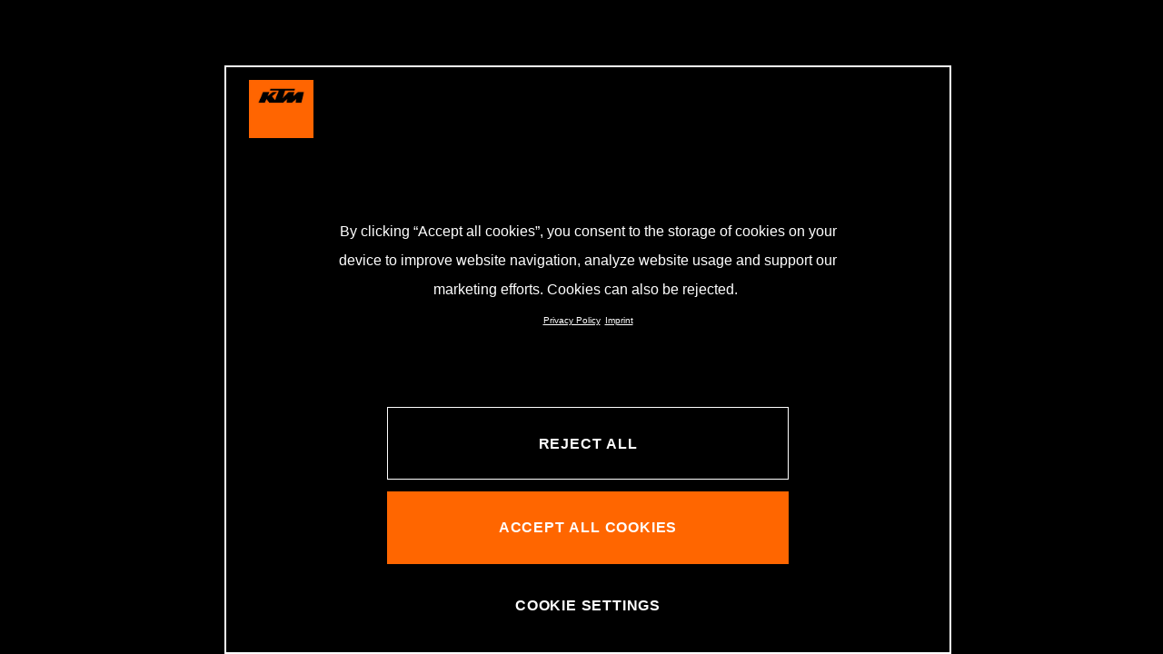

--- FILE ---
content_type: text/html
request_url: https://my.ktm.com/int/en/imprint/
body_size: 4202
content:
<!DOCTYPE html><html lang="en"><head><meta charSet="utf-8"/><meta name="viewport" content="width=device-width"/><meta name="next-head-count" content="2"/><style data-styled="" data-styled-version="5.3.11"></style><style>
    @font-face {
        font-family: 'BlenderPro';
        src: url('/fonts/BlenderPro/BlenderPro-Heavy.eot');
        src: url('/fonts/BlenderPro/BlenderPro-Heavy.eot?#iefix') format('embedded-opentype'),
        url('/fonts/BlenderPro/BlenderPro-Heavy.woff2') format('woff2'), url('/fonts/BlenderPro/BlenderPro-Heavy.woff') format('woff'),
        url('/fonts/BlenderPro/BlenderPro-Heavy.ttf') format('truetype');
        font-weight: 900;
        font-style: normal;
    }

    @font-face {
        font-family: 'BlenderPro';
        src: url('/fonts/BlenderPro/BlenderPro-Bold.eot');
        src: url('/fonts/BlenderPro/BlenderPro-Bold.eot?#iefix') format('embedded-opentype'),
        url('/fonts/BlenderPro/BlenderPro-Bold.woff2') format('woff2'), url('/fonts/BlenderPro/BlenderPro-Bold.woff') format('woff'),
        url('/fonts/BlenderPro/BlenderPro-Bold.ttf') format('truetype');
        font-weight: 700;
        font-style: normal;
    }

    @font-face {
        font-family: 'BlenderPro';
        src: url('/fonts/BlenderPro/BlenderPro-Book.eot');
        src: url('/fonts/BlenderPro/BlenderPro-Book.eot?#iefix') format('embedded-opentype'),
        url('/fonts/BlenderPro/BlenderPro-Book.woff2') format('woff2'), url('/fonts/BlenderPro/BlenderPro-Book.woff') format('woff'),
        url('/fonts/BlenderPro/BlenderPro-Book.ttf') format('truetype');
        font-weight: lighter;
        font-style: normal;
    }
    @font-face {
        font-family: 'TradeGothicLTStd';
        src: url('/fonts/TradeGothicLTStd/TradeGothicLTStd.eot');
        src: url('/fonts/TradeGothicLTStd/TradeGothicLTStd.eot?#iefix') format('embedded-opentype'),
            url('/fonts/TradeGothicLTStd/TradeGothicLTStd.woff2') format('woff2'),
            url('/fonts/TradeGothicLTStd/TradeGothicLTStd.woff') format('woff'),
            url('/fonts/TradeGothicLTStd/TradeGothicLTStd.ttf') format('truetype');
        font-weight: 500;
        font-style: normal;
    }

    @font-face {
        font-family: 'HelveticaNeue';
        src: url('/fonts/HelveticaNeue/helvetica-neue-light.woff');
        font-weight: 300;
        font-style: normal;
        -webkit-font-smoothing: antialiased;
        -moz-osx-font-smoothing: grayscale;
    }
    @font-face {
        font-family: 'HelveticaNeue';
        src: url('/fonts/HelveticaNeue/helvetica-neue-roma.woff');
        font-weight: 400;
        font-style: normal;
        -webkit-font-smoothing: antialiased;
        -moz-osx-font-smoothing: grayscale;
    }
    @font-face {
        font-family: 'HelveticaNeue';
        src: url('/fonts/HelveticaNeue/helvetica-neue-medium.woff');
        font-weight: 500;
        font-style: normal;
        -webkit-font-smoothing: antialiased;
        -moz-osx-font-smoothing: grayscale;
    }
    @font-face {
        font-family: 'HelveticaNeue';
        src: url('/fonts/HelveticaNeue/helvetica-neue-bold.woff');
        font-weight: 700;
        font-style: normal;
        -webkit-font-smoothing: antialiased;
        -moz-osx-font-smoothing: grayscale;
    }

    @font-face {
        font-family: 'Industry';
        src: url('/fonts/Industry/Industry-Light.woff');
        font-weight: 300;
        font-style: normal;
        -webkit-font-smoothing: antialiased;
        -moz-osx-font-smoothing: grayscale;
    }
    @font-face {
        font-family: 'Industry';
        src: url('/fonts/Industry/Industry-Book.woff');
        font-weight: 400;
        font-style: normal;
        -webkit-font-smoothing: antialiased;
        -moz-osx-font-smoothing: grayscale;
    }
    @font-face {
        font-family: 'Industry';
        src: url('/fonts/Industry/Industry-Medium.woff');
        font-weight: 500;
        font-style: normal;
        -webkit-font-smoothing: antialiased;
        -moz-osx-font-smoothing: grayscale;
    }
    @font-face {
        font-family: 'Industry';
        src: url('/fonts/Industry/Industry-Demi.woff');
        font-weight: 600;
        font-style: normal;
        -webkit-font-smoothing: antialiased;
        -moz-osx-font-smoothing: grayscale;
    }
    @font-face {
        font-family: 'Industry';
        src: url('/fonts/Industry/Industry-Bold.woff');
        font-weight: 700;
        font-style: normal;
        -webkit-font-smoothing: antialiased;
        -moz-osx-font-smoothing: grayscale;
    }
    @font-face {
        font-family: 'Industry';
        src: url('/fonts/Industry/Industry-Black.woff');
        font-weight: 800;
        font-style: normal;
        -webkit-font-smoothing: antialiased;
        -moz-osx-font-smoothing: grayscale;
    }


    @font-face {
        font-family: 'Industry';
        src: url('/fonts/Industry/Industry-LightItalic.woff');
        font-weight: 300;
        font-style: italic;
        -webkit-font-smoothing: antialiased;
        -moz-osx-font-smoothing: grayscale;
    }
    @font-face {
        font-family: 'Industry-BookItalic';
        src: url('/fonts/Industry/Industry-BookItalic.woff');
        font-weight: 400;
        font-style: italic;
        -webkit-font-smoothing: antialiased;
        -moz-osx-font-smoothing: grayscale;
    }
    @font-face {
        font-family: 'Industry';
        src: url('/fonts/Industry/Industry-MediumItalic.woff');
        font-weight: 500;
        font-style: italic;
        -webkit-font-smoothing: antialiased;
        -moz-osx-font-smoothing: grayscale;
    }
    @font-face {
        font-family: 'Industry-DemiItalic';
        src: url('/fonts/Industry/Industry-DemiItalic.woff');
        font-weight: 600;
        font-style: italic;
        -webkit-font-smoothing: antialiased;
        -moz-osx-font-smoothing: grayscale;
    }
    @font-face {
        font-family: 'Industry';
        src: url('/fonts/Industry/Industry-BoldItalic.woff');
        font-weight: 700;
        font-style: italic;
        -webkit-font-smoothing: antialiased;
        -moz-osx-font-smoothing: grayscale;
    }
    @font-face {
        font-family: 'Industry';
        src: url('/fonts/Industry/Industry-BlackItalic.woff');
        font-weight: 800;
        font-style: italic;
        -webkit-font-smoothing: antialiased;
        -moz-osx-font-smoothing: grayscale;
    }
</style><style>
  * {
    margin: 0;
    padding: 0;
    box-sizing: border-box;
    font-family: -apple-system,BlinkMacSystemFont,Segoe UI,Roboto,Oxygen,Ubuntu,Cantarell,Fira Sans,Droid Sans,Helvetica Neue,sans-serif;
    font-weight: 400;
    font-style: normal;
    -moz-osx-font-smoothing: grayscale;
  }

  html,body{
    background:#000; 

    &.portalOpen {
      overflow: hidden;
    }
  }

  .pac-container{
    background: #232323;
    border: 1px solid #bdbdbd;
    border-radius: 0;
    width: max-content !important;
  }
  
  .pac-item {
    border: none; 
    display: flex;
    align-items: center;
    padding: 1rem;
  }

  .pac-icon {
    display: none!important;
    background-image: none!important;
  }

  .pac-item:hover, .pac-item-selected{
    background: #404040;
  }

  .pac-item span {
    color: #bdbdbd;
    font-size: 18px;
  }

  .pac-container::after {
    background-image: none !important;
    height: 0px;
  }
</style><script type="text/javascript" data-document-language="true" charSet="UTF-8" src="https://cdn.cookielaw.org/scripttemplates/otSDKStub.js" data-domain-script="4ceffab1-4567-4a2f-afd8-13c433741ab5"></script><script type="text/javascript">function OptanonWrapper(){ }</script><script>(function (sCDN, sCDNProject, sCDNWorkspace, sCDNVers) {
	if (
	window.localStorage !== null &&
	typeof window.localStorage === "object" &&
	typeof window.localStorage.getItem === "function" &&
	window.sessionStorage !== null &&
	typeof window.sessionStorage === "object" &&
	typeof window.sessionStorage.getItem === "function"
	) {
	sCDNVers =
	window.sessionStorage.getItem("jts_preview_version") ||
	window.localStorage.getItem("jts_preview_version") ||
	sCDNVers;
	}
	window.jentis = window.jentis || {};
	window.jentis.config = window.jentis.config || {};
	window.jentis.config.frontend = window.jentis.config.frontend || {};
	window.jentis.config.frontend.cdnhost =
	sCDN + "/get/" + sCDNWorkspace + "/web/" + sCDNVers + "/";
	window.jentis.config.frontend.vers = sCDNVers;
	window.jentis.config.frontend.env = sCDNWorkspace;
	window.jentis.config.frontend.project = sCDNProject;
	window._jts = window._jts || [];
	var f = document.getElementsByTagName("script")[0];
	var j = document.createElement("script");
	j.async = true;
	j.src = window.jentis.config.frontend.cdnhost + "s1k6o1.js";
	f.parentNode.insertBefore(j, f);
	})("https://5yuyny.my.ktm.com","my_ktm_com","live", "_");

	_jts.push({ track: "pageview" });
	_jts.push({ track: "submit" });
</script><meta name="title" content="my.ktm - the digital garage for your motorcycle"/><meta name="description" content="With my.ktm you can interact digitally with your motorcycle by adding it to your garage, using features such as the service history, warranty expiration and much more!"/><meta property="og:type" content="website"/><meta property="og:url" content="https://my.ktm.com/"/><meta property="og:title" content="my.ktm - the digital garage for your motorcycle"/><meta property="og:description" content="With my.ktm you can interact digitally with your motorcycle by adding it to your garage, using features such as the service history, warranty expiration and much more!"/><meta property="og:image" content="/static/images/meta/ktm-og.jpg"/><meta property="twitter:card" content="summary_large_image"/><meta property="twitter:url" content="https://my.ktm.com/"/><meta property="twitter:title" content="my.ktm - the digital garage for your motorcycle"/><meta property="twitter:description" content="With my.ktm you can interact digitally with your motorcycle by adding it to your garage, using features such as the service history, warranty expiration and much more!"/><meta property="twitter:image" content="/static/images/meta/ktm-og.jpg"/><link rel="apple-touch-icon" sizes="180x180" href="/favicon/ktm/apple-touch-icon.png"/><link rel="icon" type="image/png" sizes="16x16" href="/favicon/ktm/favicon-16x16.png"/><link rel="icon" type="image/png" sizes="32x32" href="/favicon/ktm/favicon-32x32.png"/><link rel="icon" type="image/png" sizes="128x128" href="/favicon/ktm/favicon-128x128.png"/><link rel="icon" type="image/png" sizes="167x167" href="/favicon/ktm/favicon-167x167.png"/><link rel="icon" type="image/png" sizes="192x192" href="/favicon/ktm/favicon-192x192.png"/><link rel="mask-icon" href="/favicon/ktm/safari-pinned-tab.svg" color="#000000"/><link rel="shortcut icon" href="/favicon/ktm/favicon.ico"/><meta name="msapplication-TileColor" content="#ffffff"/><meta name="msapplication-config" content="/favicon/ktm/browserconfig.xml"/><meta name="robots" content="index, follow"/><link rel="preconnect" href="https://fonts.gstatic.com" crossorigin /><link rel="preload" href="/_next/static/css/aef06963626c881e.css" as="style"/><link rel="stylesheet" href="/_next/static/css/aef06963626c881e.css" data-n-g=""/><noscript data-n-css=""></noscript><script defer="" nomodule="" src="/_next/static/chunks/polyfills-42372ed130431b0a.js"></script><script src="/_next/static/chunks/webpack-26558c4a304b230c.js" defer=""></script><script src="/_next/static/chunks/framework-945b357d4a851f4b.js" defer=""></script><script src="/_next/static/chunks/main-2442ea9d49ca4c05.js" defer=""></script><script src="/_next/static/chunks/pages/_app-31bcbb699706e77e.js" defer=""></script><script src="/_next/static/chunks/1793-ca2364ac6b7a65f2.js" defer=""></script><script src="/_next/static/chunks/pages/%5Bcountry%5D/%5Blang%5D/imprint-5a684454d1e09cb4.js" defer=""></script><script src="/_next/static/Od5KuXNnNsVb8BXrXfrhV/_buildManifest.js" defer=""></script><script src="/_next/static/Od5KuXNnNsVb8BXrXfrhV/_ssgManifest.js" defer=""></script><style data-href="https://fonts.googleapis.com/css2?family=Source+Sans+Pro:wght@300;400;600;700&display=swap">@font-face{font-family:'Source Sans Pro';font-style:normal;font-weight:300;font-display:swap;src:url(https://fonts.gstatic.com/s/sourcesanspro/v23/6xKydSBYKcSV-LCoeQqfX1RYOo3ik4zAkw.woff) format('woff')}@font-face{font-family:'Source Sans Pro';font-style:normal;font-weight:400;font-display:swap;src:url(https://fonts.gstatic.com/s/sourcesanspro/v23/6xK3dSBYKcSV-LCoeQqfX1RYOo3aPA.woff) format('woff')}@font-face{font-family:'Source Sans Pro';font-style:normal;font-weight:600;font-display:swap;src:url(https://fonts.gstatic.com/s/sourcesanspro/v23/6xKydSBYKcSV-LCoeQqfX1RYOo3i54rAkw.woff) format('woff')}@font-face{font-family:'Source Sans Pro';font-style:normal;font-weight:700;font-display:swap;src:url(https://fonts.gstatic.com/s/sourcesanspro/v23/6xKydSBYKcSV-LCoeQqfX1RYOo3ig4vAkw.woff) format('woff')}@font-face{font-family:'Source Sans Pro';font-style:normal;font-weight:300;font-display:swap;src:url(https://fonts.gstatic.com/s/sourcesanspro/v23/6xKydSBYKcSV-LCoeQqfX1RYOo3ik4zwmhdu3cOWxy40.woff2) format('woff2');unicode-range:U+0460-052F,U+1C80-1C8A,U+20B4,U+2DE0-2DFF,U+A640-A69F,U+FE2E-FE2F}@font-face{font-family:'Source Sans Pro';font-style:normal;font-weight:300;font-display:swap;src:url(https://fonts.gstatic.com/s/sourcesanspro/v23/6xKydSBYKcSV-LCoeQqfX1RYOo3ik4zwkxdu3cOWxy40.woff2) format('woff2');unicode-range:U+0301,U+0400-045F,U+0490-0491,U+04B0-04B1,U+2116}@font-face{font-family:'Source Sans Pro';font-style:normal;font-weight:300;font-display:swap;src:url(https://fonts.gstatic.com/s/sourcesanspro/v23/6xKydSBYKcSV-LCoeQqfX1RYOo3ik4zwmxdu3cOWxy40.woff2) format('woff2');unicode-range:U+1F00-1FFF}@font-face{font-family:'Source Sans Pro';font-style:normal;font-weight:300;font-display:swap;src:url(https://fonts.gstatic.com/s/sourcesanspro/v23/6xKydSBYKcSV-LCoeQqfX1RYOo3ik4zwlBdu3cOWxy40.woff2) format('woff2');unicode-range:U+0370-0377,U+037A-037F,U+0384-038A,U+038C,U+038E-03A1,U+03A3-03FF}@font-face{font-family:'Source Sans Pro';font-style:normal;font-weight:300;font-display:swap;src:url(https://fonts.gstatic.com/s/sourcesanspro/v23/6xKydSBYKcSV-LCoeQqfX1RYOo3ik4zwmBdu3cOWxy40.woff2) format('woff2');unicode-range:U+0102-0103,U+0110-0111,U+0128-0129,U+0168-0169,U+01A0-01A1,U+01AF-01B0,U+0300-0301,U+0303-0304,U+0308-0309,U+0323,U+0329,U+1EA0-1EF9,U+20AB}@font-face{font-family:'Source Sans Pro';font-style:normal;font-weight:300;font-display:swap;src:url(https://fonts.gstatic.com/s/sourcesanspro/v23/6xKydSBYKcSV-LCoeQqfX1RYOo3ik4zwmRdu3cOWxy40.woff2) format('woff2');unicode-range:U+0100-02BA,U+02BD-02C5,U+02C7-02CC,U+02CE-02D7,U+02DD-02FF,U+0304,U+0308,U+0329,U+1D00-1DBF,U+1E00-1E9F,U+1EF2-1EFF,U+2020,U+20A0-20AB,U+20AD-20C0,U+2113,U+2C60-2C7F,U+A720-A7FF}@font-face{font-family:'Source Sans Pro';font-style:normal;font-weight:300;font-display:swap;src:url(https://fonts.gstatic.com/s/sourcesanspro/v23/6xKydSBYKcSV-LCoeQqfX1RYOo3ik4zwlxdu3cOWxw.woff2) format('woff2');unicode-range:U+0000-00FF,U+0131,U+0152-0153,U+02BB-02BC,U+02C6,U+02DA,U+02DC,U+0304,U+0308,U+0329,U+2000-206F,U+20AC,U+2122,U+2191,U+2193,U+2212,U+2215,U+FEFF,U+FFFD}@font-face{font-family:'Source Sans Pro';font-style:normal;font-weight:400;font-display:swap;src:url(https://fonts.gstatic.com/s/sourcesanspro/v23/6xK3dSBYKcSV-LCoeQqfX1RYOo3qNa7lujVj9_mf.woff2) format('woff2');unicode-range:U+0460-052F,U+1C80-1C8A,U+20B4,U+2DE0-2DFF,U+A640-A69F,U+FE2E-FE2F}@font-face{font-family:'Source Sans Pro';font-style:normal;font-weight:400;font-display:swap;src:url(https://fonts.gstatic.com/s/sourcesanspro/v23/6xK3dSBYKcSV-LCoeQqfX1RYOo3qPK7lujVj9_mf.woff2) format('woff2');unicode-range:U+0301,U+0400-045F,U+0490-0491,U+04B0-04B1,U+2116}@font-face{font-family:'Source Sans Pro';font-style:normal;font-weight:400;font-display:swap;src:url(https://fonts.gstatic.com/s/sourcesanspro/v23/6xK3dSBYKcSV-LCoeQqfX1RYOo3qNK7lujVj9_mf.woff2) format('woff2');unicode-range:U+1F00-1FFF}@font-face{font-family:'Source Sans Pro';font-style:normal;font-weight:400;font-display:swap;src:url(https://fonts.gstatic.com/s/sourcesanspro/v23/6xK3dSBYKcSV-LCoeQqfX1RYOo3qO67lujVj9_mf.woff2) format('woff2');unicode-range:U+0370-0377,U+037A-037F,U+0384-038A,U+038C,U+038E-03A1,U+03A3-03FF}@font-face{font-family:'Source Sans Pro';font-style:normal;font-weight:400;font-display:swap;src:url(https://fonts.gstatic.com/s/sourcesanspro/v23/6xK3dSBYKcSV-LCoeQqfX1RYOo3qN67lujVj9_mf.woff2) format('woff2');unicode-range:U+0102-0103,U+0110-0111,U+0128-0129,U+0168-0169,U+01A0-01A1,U+01AF-01B0,U+0300-0301,U+0303-0304,U+0308-0309,U+0323,U+0329,U+1EA0-1EF9,U+20AB}@font-face{font-family:'Source Sans Pro';font-style:normal;font-weight:400;font-display:swap;src:url(https://fonts.gstatic.com/s/sourcesanspro/v23/6xK3dSBYKcSV-LCoeQqfX1RYOo3qNq7lujVj9_mf.woff2) format('woff2');unicode-range:U+0100-02BA,U+02BD-02C5,U+02C7-02CC,U+02CE-02D7,U+02DD-02FF,U+0304,U+0308,U+0329,U+1D00-1DBF,U+1E00-1E9F,U+1EF2-1EFF,U+2020,U+20A0-20AB,U+20AD-20C0,U+2113,U+2C60-2C7F,U+A720-A7FF}@font-face{font-family:'Source Sans Pro';font-style:normal;font-weight:400;font-display:swap;src:url(https://fonts.gstatic.com/s/sourcesanspro/v23/6xK3dSBYKcSV-LCoeQqfX1RYOo3qOK7lujVj9w.woff2) format('woff2');unicode-range:U+0000-00FF,U+0131,U+0152-0153,U+02BB-02BC,U+02C6,U+02DA,U+02DC,U+0304,U+0308,U+0329,U+2000-206F,U+20AC,U+2122,U+2191,U+2193,U+2212,U+2215,U+FEFF,U+FFFD}@font-face{font-family:'Source Sans Pro';font-style:normal;font-weight:600;font-display:swap;src:url(https://fonts.gstatic.com/s/sourcesanspro/v23/6xKydSBYKcSV-LCoeQqfX1RYOo3i54rwmhdu3cOWxy40.woff2) format('woff2');unicode-range:U+0460-052F,U+1C80-1C8A,U+20B4,U+2DE0-2DFF,U+A640-A69F,U+FE2E-FE2F}@font-face{font-family:'Source Sans Pro';font-style:normal;font-weight:600;font-display:swap;src:url(https://fonts.gstatic.com/s/sourcesanspro/v23/6xKydSBYKcSV-LCoeQqfX1RYOo3i54rwkxdu3cOWxy40.woff2) format('woff2');unicode-range:U+0301,U+0400-045F,U+0490-0491,U+04B0-04B1,U+2116}@font-face{font-family:'Source Sans Pro';font-style:normal;font-weight:600;font-display:swap;src:url(https://fonts.gstatic.com/s/sourcesanspro/v23/6xKydSBYKcSV-LCoeQqfX1RYOo3i54rwmxdu3cOWxy40.woff2) format('woff2');unicode-range:U+1F00-1FFF}@font-face{font-family:'Source Sans Pro';font-style:normal;font-weight:600;font-display:swap;src:url(https://fonts.gstatic.com/s/sourcesanspro/v23/6xKydSBYKcSV-LCoeQqfX1RYOo3i54rwlBdu3cOWxy40.woff2) format('woff2');unicode-range:U+0370-0377,U+037A-037F,U+0384-038A,U+038C,U+038E-03A1,U+03A3-03FF}@font-face{font-family:'Source Sans Pro';font-style:normal;font-weight:600;font-display:swap;src:url(https://fonts.gstatic.com/s/sourcesanspro/v23/6xKydSBYKcSV-LCoeQqfX1RYOo3i54rwmBdu3cOWxy40.woff2) format('woff2');unicode-range:U+0102-0103,U+0110-0111,U+0128-0129,U+0168-0169,U+01A0-01A1,U+01AF-01B0,U+0300-0301,U+0303-0304,U+0308-0309,U+0323,U+0329,U+1EA0-1EF9,U+20AB}@font-face{font-family:'Source Sans Pro';font-style:normal;font-weight:600;font-display:swap;src:url(https://fonts.gstatic.com/s/sourcesanspro/v23/6xKydSBYKcSV-LCoeQqfX1RYOo3i54rwmRdu3cOWxy40.woff2) format('woff2');unicode-range:U+0100-02BA,U+02BD-02C5,U+02C7-02CC,U+02CE-02D7,U+02DD-02FF,U+0304,U+0308,U+0329,U+1D00-1DBF,U+1E00-1E9F,U+1EF2-1EFF,U+2020,U+20A0-20AB,U+20AD-20C0,U+2113,U+2C60-2C7F,U+A720-A7FF}@font-face{font-family:'Source Sans Pro';font-style:normal;font-weight:600;font-display:swap;src:url(https://fonts.gstatic.com/s/sourcesanspro/v23/6xKydSBYKcSV-LCoeQqfX1RYOo3i54rwlxdu3cOWxw.woff2) format('woff2');unicode-range:U+0000-00FF,U+0131,U+0152-0153,U+02BB-02BC,U+02C6,U+02DA,U+02DC,U+0304,U+0308,U+0329,U+2000-206F,U+20AC,U+2122,U+2191,U+2193,U+2212,U+2215,U+FEFF,U+FFFD}@font-face{font-family:'Source Sans Pro';font-style:normal;font-weight:700;font-display:swap;src:url(https://fonts.gstatic.com/s/sourcesanspro/v23/6xKydSBYKcSV-LCoeQqfX1RYOo3ig4vwmhdu3cOWxy40.woff2) format('woff2');unicode-range:U+0460-052F,U+1C80-1C8A,U+20B4,U+2DE0-2DFF,U+A640-A69F,U+FE2E-FE2F}@font-face{font-family:'Source Sans Pro';font-style:normal;font-weight:700;font-display:swap;src:url(https://fonts.gstatic.com/s/sourcesanspro/v23/6xKydSBYKcSV-LCoeQqfX1RYOo3ig4vwkxdu3cOWxy40.woff2) format('woff2');unicode-range:U+0301,U+0400-045F,U+0490-0491,U+04B0-04B1,U+2116}@font-face{font-family:'Source Sans Pro';font-style:normal;font-weight:700;font-display:swap;src:url(https://fonts.gstatic.com/s/sourcesanspro/v23/6xKydSBYKcSV-LCoeQqfX1RYOo3ig4vwmxdu3cOWxy40.woff2) format('woff2');unicode-range:U+1F00-1FFF}@font-face{font-family:'Source Sans Pro';font-style:normal;font-weight:700;font-display:swap;src:url(https://fonts.gstatic.com/s/sourcesanspro/v23/6xKydSBYKcSV-LCoeQqfX1RYOo3ig4vwlBdu3cOWxy40.woff2) format('woff2');unicode-range:U+0370-0377,U+037A-037F,U+0384-038A,U+038C,U+038E-03A1,U+03A3-03FF}@font-face{font-family:'Source Sans Pro';font-style:normal;font-weight:700;font-display:swap;src:url(https://fonts.gstatic.com/s/sourcesanspro/v23/6xKydSBYKcSV-LCoeQqfX1RYOo3ig4vwmBdu3cOWxy40.woff2) format('woff2');unicode-range:U+0102-0103,U+0110-0111,U+0128-0129,U+0168-0169,U+01A0-01A1,U+01AF-01B0,U+0300-0301,U+0303-0304,U+0308-0309,U+0323,U+0329,U+1EA0-1EF9,U+20AB}@font-face{font-family:'Source Sans Pro';font-style:normal;font-weight:700;font-display:swap;src:url(https://fonts.gstatic.com/s/sourcesanspro/v23/6xKydSBYKcSV-LCoeQqfX1RYOo3ig4vwmRdu3cOWxy40.woff2) format('woff2');unicode-range:U+0100-02BA,U+02BD-02C5,U+02C7-02CC,U+02CE-02D7,U+02DD-02FF,U+0304,U+0308,U+0329,U+1D00-1DBF,U+1E00-1E9F,U+1EF2-1EFF,U+2020,U+20A0-20AB,U+20AD-20C0,U+2113,U+2C60-2C7F,U+A720-A7FF}@font-face{font-family:'Source Sans Pro';font-style:normal;font-weight:700;font-display:swap;src:url(https://fonts.gstatic.com/s/sourcesanspro/v23/6xKydSBYKcSV-LCoeQqfX1RYOo3ig4vwlxdu3cOWxw.woff2) format('woff2');unicode-range:U+0000-00FF,U+0131,U+0152-0153,U+02BB-02BC,U+02C6,U+02DA,U+02DC,U+0304,U+0308,U+0329,U+2000-206F,U+20AC,U+2122,U+2191,U+2193,U+2212,U+2215,U+FEFF,U+FFFD}</style><style data-href="https://fonts.googleapis.com/css2?family=Rajdhani:wght@400;500&display=swap">@font-face{font-family:'Rajdhani';font-style:normal;font-weight:400;font-display:swap;src:url(https://fonts.gstatic.com/s/rajdhani/v17/LDIxapCSOBg7S-QT7q4D.woff) format('woff')}@font-face{font-family:'Rajdhani';font-style:normal;font-weight:500;font-display:swap;src:url(https://fonts.gstatic.com/s/rajdhani/v17/LDI2apCSOBg7S-QT7pb0EMOv.woff) format('woff')}@font-face{font-family:'Rajdhani';font-style:normal;font-weight:400;font-display:swap;src:url(https://fonts.gstatic.com/s/rajdhani/v17/LDIxapCSOBg7S-QT7p4GM-aGW-rOq7s.woff2) format('woff2');unicode-range:U+0900-097F,U+1CD0-1CF9,U+200C-200D,U+20A8,U+20B9,U+20F0,U+25CC,U+A830-A839,U+A8E0-A8FF,U+11B00-11B09}@font-face{font-family:'Rajdhani';font-style:normal;font-weight:400;font-display:swap;src:url(https://fonts.gstatic.com/s/rajdhani/v17/LDIxapCSOBg7S-QT7p4JM-aGW-rOq7s.woff2) format('woff2');unicode-range:U+0100-02BA,U+02BD-02C5,U+02C7-02CC,U+02CE-02D7,U+02DD-02FF,U+0304,U+0308,U+0329,U+1D00-1DBF,U+1E00-1E9F,U+1EF2-1EFF,U+2020,U+20A0-20AB,U+20AD-20C0,U+2113,U+2C60-2C7F,U+A720-A7FF}@font-face{font-family:'Rajdhani';font-style:normal;font-weight:400;font-display:swap;src:url(https://fonts.gstatic.com/s/rajdhani/v17/LDIxapCSOBg7S-QT7p4HM-aGW-rO.woff2) format('woff2');unicode-range:U+0000-00FF,U+0131,U+0152-0153,U+02BB-02BC,U+02C6,U+02DA,U+02DC,U+0304,U+0308,U+0329,U+2000-206F,U+20AC,U+2122,U+2191,U+2193,U+2212,U+2215,U+FEFF,U+FFFD}@font-face{font-family:'Rajdhani';font-style:normal;font-weight:500;font-display:swap;src:url(https://fonts.gstatic.com/s/rajdhani/v17/LDI2apCSOBg7S-QT7pb0EPOqeefkkbIxyyg.woff2) format('woff2');unicode-range:U+0900-097F,U+1CD0-1CF9,U+200C-200D,U+20A8,U+20B9,U+20F0,U+25CC,U+A830-A839,U+A8E0-A8FF,U+11B00-11B09}@font-face{font-family:'Rajdhani';font-style:normal;font-weight:500;font-display:swap;src:url(https://fonts.gstatic.com/s/rajdhani/v17/LDI2apCSOBg7S-QT7pb0EPOleefkkbIxyyg.woff2) format('woff2');unicode-range:U+0100-02BA,U+02BD-02C5,U+02C7-02CC,U+02CE-02D7,U+02DD-02FF,U+0304,U+0308,U+0329,U+1D00-1DBF,U+1E00-1E9F,U+1EF2-1EFF,U+2020,U+20A0-20AB,U+20AD-20C0,U+2113,U+2C60-2C7F,U+A720-A7FF}@font-face{font-family:'Rajdhani';font-style:normal;font-weight:500;font-display:swap;src:url(https://fonts.gstatic.com/s/rajdhani/v17/LDI2apCSOBg7S-QT7pb0EPOreefkkbIx.woff2) format('woff2');unicode-range:U+0000-00FF,U+0131,U+0152-0153,U+02BB-02BC,U+02C6,U+02DA,U+02DC,U+0304,U+0308,U+0329,U+2000-206F,U+20AC,U+2122,U+2191,U+2193,U+2212,U+2215,U+FEFF,U+FFFD}</style></head><body><div id="__next"></div><script id="__NEXT_DATA__" type="application/json">{"props":{"__N_SSG":true,"pageProps":{}},"page":"/[country]/[lang]/imprint","query":{"country":"int","lang":"en"},"buildId":"Od5KuXNnNsVb8BXrXfrhV","isFallback":false,"gsp":true,"appGip":true,"scriptLoader":[]}</script><div id="ZN_0Pcb7RG33DUinzw"></div></body></html>

--- FILE ---
content_type: text/javascript
request_url: https://my.ktm.com/_next/static/chunks/1793-ca2364ac6b7a65f2.js
body_size: 11391
content:
"use strict";(self.webpackChunk_N_E=self.webpackChunk_N_E||[]).push([[1793],{1793:function(t,e,a){a.d(e,{WG:function(){return x},qm:function(){return v},Ud:function(){return M},DT:function(){return S},FK:function(){return F}});var i=a(85893),n=a(19521),r=a(94698),o=a(33661),l=a(49618),s=a(35330),c=a(11163),d=a(20931),h=a(67294);let g={ktm:"/_next/static/media/ktm-brandselection.086c8624.jpg",hqv:"/_next/static/media/hqv-brandselection.d2f23fab.jpg",gg:"/_next/static/media/gg-brandselection.dae2f1a8.jpg",mv:"/_next/static/media/mv-brandselection.1d7aa26d.jpg"},m={ktm:(0,i.jsx)(function(){return(0,i.jsx)("svg",{width:"153",height:"47",viewBox:"0 0 153 47",fill:"none",xmlns:"http://www.w3.org/2000/svg",children:(0,i.jsx)("path",{d:"M0 47H21.3566L26.7514 34.0222L36.6232 47H82.7012L96.9389 33.9124L94.5752 47H112.623L127.5 34.0496L125.47 47H144.908L153 10.8377H133.423L117.573 24.6386L120.659 10.8377H101.889L81.4498 31.0864L89.9869 6.31057H121.271L122.717 0H40.6832L38.2639 6.31057H68.4357L55.7274 38.1103L45.6887 25.1051L63.0131 10.8377H48.5251L30.7557 24.8856L36.7345 10.8377H15.5447L0 47Z",fill:"white"})})},{}),hqv:(0,i.jsx)(function(){return(0,i.jsxs)("svg",{xmlns:"http://www.w3.org/2000/svg",width:"154",height:"123",viewBox:"0 0 154.18 123.17",children:[(0,i.jsx)("path",{d:"M80.68,48.68V61.76h8.77V25.56H80.68V36.42c0,2.16.09,2.16-6.14,2.16s-6.32,0-6.32-2.16V25.57H59.58v36.2h8.64V48.69c0-2.08,0-2.08,6.32-2.08S80.68,46.61,80.68,48.68Z"}),(0,i.jsx)("path",{d:"M74.52,77.37c6.35,0,17.86.61,24.43-6.81,3.19-3.61,4-6,5.59-11.09,1.4-4.47,1.2-7.14,1.65-12.06a57.36,57.36,0,0,0-.89-14.21c-1.34-7-2.35-10.7-5.47-13.88,4.12-2.14,4.7-8.43,4.12-12.72,0,0-3.15-1.59-5.26-2.38-2.31-.88-6-1.83-6-1.83,0,3.38.4,8.5-2.09,10.19-2.55,1.49-8.77,0-9.78-3.24a24.14,24.14,0,0,1,0-8.56A29.67,29.67,0,0,0,74.42,0,25.54,25.54,0,0,0,68.2.78c.44,4.22.32,7.58,0,8.56-1.09,3.24-7.24,4.73-9.71,3.24-2.74-1.69-2.11-6.81-2.11-10.19a67.68,67.68,0,0,0-6.48,2c-2,.77-5,2.26-5,2.26-.64,4.29,0,10.58,4.13,12.72-3.12,3.18-4.13,6.93-5.47,13.88a65.53,65.53,0,0,0-.76,14.2c.31,4.92.31,7.59,1.46,12.06,1.65,5.14,2.62,7.53,6,11.09,6.79,7.22,17.93,6.82,24.3,6.82ZM61,67.05a8.73,8.73,0,0,1-5.21-3.76C52.69,58,52.69,48,52.69,43.19s0-13.29,3.05-18.53A8.57,8.57,0,0,1,61,20.83c3.68-1,6.15-1,13.59-1,7.24,0,9.73,0,13.47,1a8,8,0,0,1,5,3.83c3.3,5.25,3.3,14.32,3.3,19.12S96.34,58,93,63.29a8.18,8.18,0,0,1-5,3.76c-3.74,1-6.22,1-13.47,1C67.1,68.08,64.63,68.08,61,67.05Z"}),(0,i.jsx)("path",{d:"M67.1,92a5.77,5.77,0,0,0-4.86-2.72c-5.06,0-8,3.66-8,9.54a10.39,10.39,0,0,0,2.56,7.32,6.29,6.29,0,0,0,4.82,2,6.49,6.49,0,0,0,5.28-2.68v7.08h4.25V89.78h-4Zm-4.32,12.61A3.48,3.48,0,0,1,60,103.48a6.74,6.74,0,0,1-1.57-4.75A6.91,6.91,0,0,1,60.13,94a3.37,3.37,0,0,1,2.64-1.16c2.46,0,3.78,1.63,4.16,4.57.06.45.09,2.07.09,2.38C66.72,102.91,65.39,104.63,62.78,104.63Z"}),(0,i.jsx)("path",{d:"M140,97.14c-3.06.3-6.74,1.16-6.74,5.69a5.07,5.07,0,0,0,1.4,3.62,6.45,6.45,0,0,0,4.67,1.74c2.55,0,4-.63,5.32-2.13l.21,1.66H149v-.67c-.54-.42-.4-2.21-.4-2.21V94.62a4.64,4.64,0,0,0-1.3-3.35,8,8,0,0,0-5.77-2c-2.52,0-6.77.56-7.27,5.42h4.26c-.06-2.26,2.78-2.06,2.78-2.06a4.53,4.53,0,0,1,2.62.78,1.77,1.77,0,0,1,.61,1.52C144.61,96.17,144,96.76,140,97.14Zm4.32,4.48c0,2.22-2.18,3-3.75,3s-3-.63-3.07-2,.66-2.32,2.66-2.68c.53-.1,1.06-.15,1.6-.22a6.22,6.22,0,0,0,2.56-.92Z"}),(0,i.jsx)("path",{d:"M105.16,89.77v17.94h4.27V99.14c0-1.94.12-3.42,1-4.56a4.16,4.16,0,0,1,3-1.75,6,6,0,0,1,1.84.32V89.27a6.87,6.87,0,0,0-2.35-.08c-1.39.21-3,1.81-3.75,3.71V89.77Z"}),(0,i.jsx)("path",{d:"M32.2,100.29c0,3-1.16,4.49-3.57,4.49a2.86,2.86,0,0,1-2.1-.87,4.55,4.55,0,0,1-.92-3.2V89.77H21.37v11.31c0,2.48.55,4.26,1.7,5.42a5.84,5.84,0,0,0,4.66,1.67,6.37,6.37,0,0,0,4.53-2.48v2h4.21V89.77H32.2Z"}),(0,i.jsx)("path",{d:"M47.63,96.9l-.93-.23c-2.3-.46-4.19-.92-4.09-2.29s1.55-1.65,2.69-1.65a2.5,2.5,0,0,1,2.75,1.49h4.42c-.44-3.47-3.58-5-6.9-4.93s-7.16,1.38-7.16,5.23c0,3.63,2.48,4.74,5.44,5.39l1.17.27c2.24.46,3.89.92,3.89,2.4s-1.16,2.09-3,2.15-3.24-.76-3.51-2.38H38.13c.2,4.53,4.66,5.9,7.73,5.82s4.49-.79,5.88-2.21a5.11,5.11,0,0,0,1.45-3.7C53.19,98.76,50.58,97.6,47.63,96.9Z"}),(0,i.jsx)("polygon",{points:"82.61 107.7 88.65 89.77 84.24 89.77 80.46 103.57 76.55 89.77 71.95 89.77 78.05 107.7 82.61 107.7"}),(0,i.jsx)("path",{d:"M121,97.12a4.56,4.56,0,0,1,1.07-3.28A4,4,0,0,1,125,92.71c1.95,0,2.62,1.21,2.7,3.78v11.22h4.22V95.44a5.69,5.69,0,0,0-5.19-6.15,5,5,0,0,0-1,0c-2.09,0-3.65,1.12-4.92,3.17v-2.7h-4v17.94H121Z"}),(0,i.jsx)("polygon",{points:"14.32 92.93 4.62 92.93 4.62 83.78 0 83.78 0 107.71 4.62 107.71 4.62 97.07 14.32 97.07 14.32 107.71 18.92 107.71 18.92 83.78 14.32 83.78 14.32 92.93"}),(0,i.jsx)("path",{d:"M94.29,97.13c-3.09.3-6.75,1.16-6.75,5.67a5.07,5.07,0,0,0,1.38,3.62,6.53,6.53,0,0,0,4.68,1.74c2.55,0,4-.63,5.33-2.13l.21,1.67h4.09V107c-.53-.43-.41-2.21-.41-2.21V94.6a4.62,4.62,0,0,0-1.31-3.34,7.23,7.23,0,0,0-5.47-2c-2.51,0-6.78.55-7.27,5.42H93c-.06-2.28,2.78-2.07,2.78-2.07a3.62,3.62,0,0,1,2.33.78A1.81,1.81,0,0,1,98.77,95C98.84,96.16,98.27,96.74,94.29,97.13Zm4.28,4.48c0,2.22-2.18,3-3.75,3s-2.94-.63-3-2,.65-2.32,2.66-2.67c.52-.11,1.06-.15,1.59-.23a6,6,0,0,0,2.55-.93Z"}),(0,i.jsx)("path",{d:"M152.67,87.71v-.43a1,1,0,0,0-.17-.51,1,1,0,0,0-.29-.24l.16-.07a.72.72,0,0,0,.33-.68.82.82,0,0,0-.51-.84,2.42,2.42,0,0,0-.85-.1h-1.12V88h.7V86.84h.32a1.29,1.29,0,0,1,.52.07.67.67,0,0,1,.25.61v.41l0,.08h.71l-.08-.18S152.68,87.78,152.67,87.71Zm-.89-1.51a1.08,1.08,0,0,1-.47.07h-.38v-.9h.34a1.59,1.59,0,0,1,.61.09.44.44,0,0,1,.15.38A.34.34,0,0,1,151.78,86.2Z"}),(0,i.jsx)("path",{d:"M153.38,84.44a2.76,2.76,0,0,0-3.9,0l0,0a2.88,2.88,0,0,0,0,4,2.72,2.72,0,0,0,3.85.08l.08-.08A2.87,2.87,0,0,0,153.38,84.44Zm-.4,3.61a2.08,2.08,0,0,1-1.57.65,2.2,2.2,0,0,1-1.59-.65,2.31,2.31,0,0,1-.65-1.62A2.25,2.25,0,0,1,153,84.78l0,0a2.18,2.18,0,0,1,.66,1.62A2.22,2.22,0,0,1,153,88.05Z"}),(0,i.jsx)("rect",{x:"75.39",y:"111.3",width:"73.6",height:"1.26"}),(0,i.jsx)("polygon",{points:"79.13 120.87 79.11 120.87 77.52 116.17 75.39 116.17 75.39 123 76.81 123 76.81 118.21 76.83 118.21 78.5 123 79.64 123 81.33 118.16 81.34 118.16 81.34 123 82.75 123 82.75 116.17 80.64 116.17 79.13 120.87"}),(0,i.jsx)("path",{d:"M87.22,116h-.34a3.32,3.32,0,0,0-3,3.59c0,.06,0,.13,0,.2a3.58,3.58,0,1,0,3.35-3.8Zm0,5.89c-1.35,0-1.86-1.15-1.86-2.29s.52-2.34,1.86-2.34,1.85,1.14,1.85,2.34S88.57,121.9,87.22,121.9Z"}),(0,i.jsx)("polygon",{points:"91 117.43 93.05 117.43 93.06 123 94.56 123 94.56 117.43 96.61 117.43 96.61 116.17 91 116.17 91 117.43"}),(0,i.jsx)("path",{d:"M100.36,116H100a3.32,3.32,0,0,0-3,3.59c0,.06,0,.13,0,.2a3.58,3.58,0,1,0,3.34-3.8Zm0,5.89c-1.34,0-1.84-1.15-1.84-2.29s.5-2.34,1.84-2.34,1.86,1.14,1.86,2.34S101.71,121.9,100.36,121.9Z"}),(0,i.jsx)("path",{d:"M109.44,119.79v0a1.69,1.69,0,0,0,1.09-1.71v-.14a1.89,1.89,0,0,0-2-1.75h-3.69V123h1.5v-2.66h1.5c.76,0,1,.31,1.14,1a10,10,0,0,0,.24,1.63h1.5a3.75,3.75,0,0,1-.28-1.62C110.39,120.69,110.18,120,109.44,119.79Zm-1.46-.53h-1.64v-1.92H108c.69,0,1,.28,1,.94S108.66,119.26,108,119.26Z"}),(0,i.jsx)("path",{d:"M116.36,120.38a1.53,1.53,0,0,1-1.54,1.52c-1.36,0-1.87-1.15-1.87-2.29s.51-2.34,1.87-2.34a1.5,1.5,0,0,1,1.49,1.2h1.45a2.77,2.77,0,0,0-2.94-2.46,3.59,3.59,0,0,0,0,7.16h0a2.87,2.87,0,0,0,3-2.79h-1.46Z"}),(0,i.jsx)("polygon",{points:"121.17 118.87 119.56 116.17 117.88 116.17 120.39 120.34 120.39 123 121.89 123 121.89 120.38 124.42 116.17 122.75 116.17 121.17 118.87"}),(0,i.jsx)("path",{d:"M129.33,120.38a1.53,1.53,0,0,1-1.54,1.52c-1.35,0-1.86-1.15-1.86-2.29s.5-2.34,1.86-2.34a1.5,1.5,0,0,1,1.49,1.2h1.45a2.77,2.77,0,0,0-2.94-2.46,3.59,3.59,0,0,0,0,7.16h0a2.87,2.87,0,0,0,3-2.79h-1.46Z"}),(0,i.jsx)("polygon",{points:"133.38 116.17 131.88 116.17 131.88 123 136.71 123 136.71 121.74 133.38 121.74 133.38 116.17"}),(0,i.jsx)("polygon",{points:"139.06 120.06 142.37 120.06 142.37 118.89 139.06 118.89 139.06 117.43 142.66 117.43 142.66 116.17 137.56 116.17 137.56 122.99 142.74 122.99 142.74 121.73 139.06 121.73 139.06 120.06"}),(0,i.jsx)("path",{d:"M147.15,119c-1.71-.43-2-.51-2-1s.56-.78,1-.78c.73,0,1.3.22,1.36,1H149c0-1.58-1.3-2.2-2.73-2.2-1.23,0-2.55.66-2.56,2.07s1,1.69,2,1.94,2,.38,2,1.13-.8.85-1.33.85c-.8,0-1.51-.35-1.51-1.26h-1.46c0,1.68,1.4,2.43,2.91,2.43,1.87,0,2.84-.94,2.84-2.19C149.18,119.43,147.66,119.09,147.15,119Z"})]})},{}),gg:(0,i.jsx)(function(){return(0,i.jsxs)("svg",{width:"134",height:"88",viewBox:"0 0 134 88",fill:"none",xmlns:"http://www.w3.org/2000/svg",children:[(0,i.jsx)("path",{d:"M37.6292 87.9886H43.9061L39.268 71.24H32.8344L19.5703 87.9886H26.0303L28.1448 84.9885H36.8761L37.6292 87.9886ZM30.7955 81.2302L34.5818 75.8604L35.9312 81.2302H30.7955Z",fill:"white"}),(0,i.jsx)("path",{d:"M63.0185 77.6829H52.8073C52.6568 77.6827 52.5085 77.6467 52.3744 77.5779C52.2403 77.509 52.1243 77.4093 52.0357 77.2868C51.9471 77.1642 51.8886 77.0224 51.8647 76.8728C51.8409 76.7231 51.8525 76.57 51.8986 76.4257L52.0082 76.1001C52.118 75.7597 52.3319 75.4631 52.6194 75.2527C52.907 75.0423 53.2533 74.929 53.6087 74.929H66.6864L66.6601 73.8363C66.65 73.4814 66.5698 73.1322 66.4243 72.8088C66.2787 72.4855 66.0707 72.1946 65.8124 71.9531C65.554 71.7116 65.2505 71.5242 64.9195 71.402C64.5885 71.2798 64.2367 71.2252 63.8845 71.2413H52.1781C50.7333 71.2413 47.8021 72.1795 47.197 74.3252L46.2531 77.578C45.4584 79.9632 47.0369 81.2304 48.6111 81.2304H59.059C59.2227 81.2305 59.384 81.2697 59.5298 81.3445C59.6756 81.4194 59.8018 81.528 59.898 81.6614C59.9942 81.7947 60.0577 81.949 60.0834 82.1118C60.109 82.2746 60.0961 82.4412 60.0456 82.5979L59.936 82.9534C59.8184 83.3322 59.586 83.6645 59.2715 83.9038C58.957 84.1431 58.5761 84.2773 58.182 84.2878H44.6614L44.5781 85.8508C44.6286 86.4459 44.9032 86.999 45.3457 87.3967C45.7882 87.7944 46.365 88.0067 46.958 87.9899H60.0248C61.5016 87.8516 62.8764 87.1716 63.8878 86.0792C64.9397 84.3261 65.557 82.3439 65.6878 80.2999C65.6754 79.5975 65.3879 78.9284 64.888 78.4383C64.3881 77.9481 63.7162 77.6766 63.0185 77.6829Z",fill:"white"}),(0,i.jsx)("path",{d:"M7.4971 76.6319C7.65683 76.1372 7.96803 75.706 8.3861 75.4002C8.80417 75.0945 9.30764 74.9299 9.82434 74.9299H23.1049L23.0786 73.8372C23.0685 73.4824 22.9883 73.1331 22.8428 72.8098C22.6972 72.4865 22.4892 72.1956 22.2309 71.9541C21.9725 71.7125 21.669 71.5252 21.338 71.403C21.007 71.2808 20.6552 71.2261 20.303 71.2423H8.61523C6.44803 71.2423 3.52006 72.7677 2.92153 74.6231L0.189786 83.1806C-0.408743 85.036 0.365178 87.9908 3.12981 87.9908H15.996C18.5655 87.9908 20.223 85.6795 20.8193 83.823L22.764 77.6817H11.2275L10.037 81.4356H16.44L15.9609 82.8704C15.779 83.2739 15.4902 83.619 15.1263 83.868C14.7624 84.1171 14.3373 84.2604 13.8979 84.2822H6.8295C6.62124 84.2815 6.41605 84.2315 6.23059 84.1361C6.04512 84.0407 5.88458 83.9026 5.76201 83.7331C5.63944 83.5636 5.55827 83.3673 5.5251 83.1603C5.49192 82.9533 5.50767 82.7413 5.57106 82.5415L7.4971 76.6319Z",fill:"white"}),(0,i.jsx)("path",{d:"M104.687 87.9886H110.965L106.327 71.24H99.893L86.6289 87.9886H93.0889L95.2035 84.9885H103.934L104.687 87.9886ZM97.853 81.2302L101.639 75.8604L102.989 81.2302H97.853Z",fill:"white"}),(0,i.jsx)("path",{d:"M130.074 77.683H119.863C119.713 77.6828 119.564 77.6468 119.43 77.578C119.296 77.5092 119.18 77.4094 119.091 77.2869C119.003 77.1644 118.944 77.0225 118.921 76.8729C118.897 76.7232 118.908 76.5701 118.954 76.4258L119.064 76.1002C119.173 75.7593 119.386 75.4619 119.673 75.2505C119.96 75.0391 120.306 74.9246 120.661 74.9236H133.739L133.713 73.8308C133.702 73.476 133.622 73.1268 133.477 72.8034C133.331 72.4801 133.123 72.1892 132.865 71.9477C132.607 71.7062 132.303 71.5188 131.972 71.3966C131.641 71.2744 131.289 71.2198 130.937 71.2359H119.236C117.791 71.2359 114.86 72.1741 114.256 74.3198L113.312 77.5726C112.517 79.9579 114.096 81.225 115.67 81.225H126.118C126.282 81.2251 126.443 81.2642 126.589 81.3391C126.735 81.414 126.861 81.5226 126.957 81.6559C127.053 81.7893 127.117 81.9436 127.142 82.1064C127.168 82.2692 127.155 82.4358 127.105 82.5925L126.995 82.948C126.877 83.3268 126.645 83.6591 126.331 83.8984C126.016 84.1377 125.635 84.2719 125.241 84.2824H111.716L111.633 85.8454C111.684 86.4404 111.958 86.9933 112.401 87.391C112.843 87.7887 113.42 88.001 114.013 87.9844H127.079C128.556 87.8462 129.931 87.1662 130.942 86.0738C131.994 84.3208 132.612 82.3385 132.742 80.2945C132.729 79.5932 132.441 78.9257 131.941 78.4368C131.442 77.9479 130.771 77.677 130.074 77.683Z",fill:"white"}),(0,i.jsx)("path",{d:"M74.5518 76.6319C74.7115 76.1372 75.0227 75.706 75.4408 75.4002C75.8589 75.0945 76.3623 74.9299 76.879 74.9299H90.1596L90.1333 73.8372C90.1232 73.4824 90.043 73.1331 89.8975 72.8098C89.7519 72.4865 89.5439 72.1956 89.2856 71.9541C89.0272 71.7125 88.7237 71.5252 88.3927 71.403C88.0617 71.2808 87.7099 71.2261 87.3577 71.2423H75.6699C73.5027 71.2423 70.5748 72.7677 69.9762 74.6231L67.2445 83.1806C66.6459 85.036 67.4199 87.9908 70.1845 87.9908H83.0496C85.6191 87.9908 87.2765 85.6795 87.8729 83.823L89.822 77.6827H78.2822L77.0917 81.4422H83.4946L83.0156 82.8771C82.8337 83.2805 82.5449 83.6256 82.181 83.8747C81.8171 84.1237 81.392 84.267 80.9525 84.2888H73.8842C73.6759 84.2882 73.4708 84.2381 73.2853 84.1427C73.0998 84.0473 72.9393 83.9092 72.8167 83.7397C72.6941 83.5702 72.613 83.3739 72.5798 83.1669C72.5466 82.9599 72.5624 82.7479 72.6257 82.5482L74.5518 76.6319Z",fill:"white"}),(0,i.jsx)("path",{d:"M64.2148 16.7097C63.0483 16.7098 61.9118 17.0817 60.9682 17.7721C60.0245 18.4625 59.3222 19.436 58.9617 20.553L54.6131 33.9086C54.4699 34.3594 54.4343 34.8379 54.5091 35.3052C54.5839 35.7725 54.7671 36.2154 55.0438 36.5981C55.3204 36.9807 55.6828 37.2923 56.1015 37.5076C56.5201 37.7228 56.9833 37.8356 57.4534 37.8369H73.4087C74.4003 37.7876 75.3594 37.4642 76.1806 36.9023C77.0019 36.3404 77.6536 35.5617 78.0643 34.6514L79.1473 31.4086H64.6938L67.3795 22.9239H93.4254L89.0406 36.785C87.6889 40.9738 83.9487 46.1913 78.1487 46.1913H30.6445C31.6202 50.6207 34.7257 54.5722 40.4961 54.5722H82.4118C90.7835 54.5722 96.1813 47.0412 98.1325 40.9959L105.885 16.713L64.2148 16.7097Z",fill:"white"}),(0,i.jsx)("path",{d:"M48.6338 16.0123C49.9854 11.8247 56.5933 8.38091 61.4846 8.38091H106.495C105.518 3.95149 102.414 0 96.6432 0H58.367C51.3063 0 41.7693 4.96695 39.8181 11.0156L31.2578 37.8371H41.6718L48.6338 16.0123Z",fill:"white"})]})},{}),mv:(0,i.jsx)("img",{width:"180px",height:"auto",src:"/_next/static/media/mv-logo.c543d294.png"})},p=n.ZP.div.withConfig({componentId:"sc-8d4d46af-0"})(["display:flex;justify-content:space-between;align-items:center;gap:1.5rem;width:100%;max-width:1640px;margin:0 auto;","{flex-direction:column;justify-content:flex-start;width:100%;max-width:100%;margin:0;}.brand-text{width:16.66%;","{width:100%;}.brand-title{color:",";margin-bottom:1rem;}p{color:",";max-width:90%;}}.brand-selection{width:83.33%;display:flex;justify-content:space-between;align-items:center;gap:1rem;","{width:100%;flex-direction:column;gap:0.5rem;}}"],(0,r.down)("lg"),(0,r.down)("lg"),t=>{let{theme:e}=t;return e.colors.text},t=>{let{theme:e}=t;return e.colors.text},(0,r.down)("lg")),u=n.ZP.div.withConfig({componentId:"sc-8d4d46af-1"})(["position:relative;width:25%;height:calc(100vh - 11.75rem);background-repeat:no-repeat;background-size:cover;background-image:url(",");background-position:center;display:flex;justify-content:center;align-items:center;cursor:pointer;","{width:100%;height:7.5rem;}","{height:4.5rem;}&::before{content:'';position:absolute;top:0;left:0;width:100%;height:100%;background-color:rgba(0,0,0,0.25);}.brand-logo{width:80%;height:auto;z-index:1;display:flex;justify-content:center;align-items:center;","{width:auto;height:100%;max-height:4.5rem;max-width:10rem;}","{max-height:2rem;max-width:5rem;}svg,img{width:100%;height:auto;fill:",";","{width:auto;height:100%;}}}"],t=>{let{brand:e}=t;return e},(0,r.down)("lg"),(0,r.down)("md"),(0,r.down)("lg"),(0,r.down)("md"),t=>{let{theme:e}=t;return e.colors.white},(0,r.down)("lg")),x=()=>{let{t}=(0,o.bU)(),e=(0,c.useRouter)(),a=(0,s.MC)({href:"login",as:"login"}),n="https://azweappcustomerdashboardstaging.azurewebsites.net",r={ktm:d.BB?"https://my.ktm.com":d.D0?"":"".concat(n,"/ktm"),hqv:d.BB?"https://my.husqvarna-motorcycles.com":d.D0?"":"".concat(n,"/husqvarna"),gg:d.BB?"https://my.gasgas.com":d.D0?"":"".concat(n,"/gasgas"),mv:"https://www.mvagusta.com/it/en/mv-ride-app"};return(0,i.jsxs)(p,{className:"brandselection-content",children:[(0,i.jsxs)("div",{className:"brand-text",children:[(0,i.jsx)(l.ZT,{className:"brand-title",variant:"h4",children:t("pierermobility.brandselection.title")}),(0,i.jsx)(l.ZT,{variant:"body2",children:t("pierermobility.brandselection.content")})]}),(0,i.jsx)("div",{className:"brand-selection",children:Object.entries(g).map(t=>{let[n,o]=t;return(0,i.jsx)(u,{className:"brand-item",brand:o,onClick:()=>{let t=r[n];t?("mv"===n&&window.open(t,"_blank"),window.open("".concat(t).concat(a.as),"_blank")):e.push(a.href,a.as)},children:(0,i.jsx)("div",{className:"brand-logo",children:m[n]})},n)})})]})};var w=a(88250);let b={ktm:"/_next/static/media/ktm-login-mobile.2cc90c60.jpg",hqv:"/_next/static/media/hqv-login-mobile.3f23790e.jpg",gasgas:"/_next/static/media/gg-login-mobile.032fa523.jpg",neutral:"/_next/static/media/neutral-login-mobile.61c06aba.jpg"},f=n.ZP.div.withConfig({componentId:"sc-ddbde119-0"})(["display:flex;align-items:center;justify-content:space-between;max-width:1640px;width:100%;margin:0 auto;padding:0 1rem;","{flex-direction:column;max-width:100%;padding:0;margin:0;}.login-text{max-width:614px;width:40%;margin-right:2rem;background-image:none;","{width:100%;max-width:100%;margin:0;padding:4rem 2rem 2rem;background-repeat:no-repeat;background-size:cover;background-image:url(",");background-position:center;}h1{margin-bottom:1rem;color:",";max-width:90%;","{margin-bottom:0.5rem;}}p{color:",";}}.login-box{position:relative;opacity:",";background:",";width:60%;max-width:812px;overflow:auto;overflow-x:hidden;-webkit-overflow-scrolling:touch;transition:all 0.3s ease-out;max-height:80vh;@media screen and (max-height:875px){max-height:70vh;}","{overflow:none;height:auto;max-height:inherit;width:100%;max-width:100%;padding:0;}.loading-overlay{position:absolute;left:0;right:0;bottom:0;top:0;background:rgba(255,255,255,0.3);.login-loader{position:absolute;left:calc(50% - 1rem);top:50%;transform:translate3d(-50%,-50%,0);transform:scale(1.25);}}::-webkit-scrollbar{width:5px;height:5px;}::-webkit-scrollbar-track{background:transparent;}::-webkit-scrollbar-thumb{background:",";}::-webkit-scrollbar-thumb:hover{background:",";}}"],(0,r.down)("lg"),(0,r.down)("lg"),t=>{let{brand:e}=t;return b[e]},t=>{let{theme:e}=t;return e.colors.white},(0,r.down)("lg"),t=>{let{theme:e}=t;return e.colors.white},t=>{let{loading:e}=t;return e?.85:1},t=>{let{theme:e}=t;return e.background.content},(0,r.down)("lg"),t=>{let{theme:e}=t;return e.colors.primary},t=>{let{theme:e}=t;return e.colors.primary}),v=t=>{let{brand:e,loading:a}=t,{t:n}=(0,o.bU)(),r="pmag"===e||"pierer-mobility"===e;return(0,i.jsxs)(f,{className:"login-content",brand:e,loading:a,children:[(0,i.jsxs)("div",{className:"login-text",children:[(0,i.jsx)(l.ZT,{variant:"h1",children:n(r?"pierermobility.login_title":"login.login_title")}),(0,i.jsx)(l.ZT,{variant:"body2",children:r?n("pierermobility.login_text"):n("login.login_text",{brand:{ktm:"KTM",hqv:"Husqvarna Motorcycles",gasgas:"GasGas",neutral:""}[e]})})]}),(0,i.jsxs)("div",{className:"login-box",children:[(0,i.jsx)("div",{id:"cdc-login-container"}),a?(0,i.jsx)("div",{className:"loading-overlay",children:(0,i.jsx)(w.aN,{className:"login-loader brand-loader"})}):null]})]})};var C=a(41664),j=a.n(C);let y=n.ZP.div.withConfig({componentId:"sc-179e5688-0"})(["display:flex;justify-content:space-between;align-items:center;padding:1.25rem 1rem;background-color:",";","{flex-direction:column;align-items:flex-start;padding:3rem;}.login-links{display:flex;align-items:center;","{flex-direction:column;align-items:flex-start;}a{color:",";font-family:",";font-style:",";font-weight:",";font-size:",";line-height:",";text-transform:",";letter-spacing:",";text-decoration:none;cursor:pointer;margin-right:2rem;","{margin-bottom:2rem;}}}.copyright{color:",";}"],t=>{let{theme:e}=t;return e.background.sidebar},(0,r.down)("lg"),(0,r.down)("lg"),t=>{let{theme:e}=t;return e.colors.text},t=>{let{theme:e}=t;return e.typography.h10.fontFamily},t=>{let{theme:e}=t;return e.typography.h10.fontStyle},t=>{let{theme:e}=t;return e.typography.h10.fontWeight},t=>{let{theme:e}=t;return e.typography.h10.fontSize},t=>{let{theme:e}=t;return e.typography.h10.lineHeight},t=>{let{theme:e}=t;return e.typography.h10.textTransform},t=>{let{theme:e}=t;return e.typography.h10.letterSpacing},(0,r.down)("sm"),t=>{let{theme:e}=t;return e.colors.brand}),k={ktm:"ktm.com",husqvarna:"husqvarna-motorcycles.com",gasgas:"gasgas.com"},H={imprint:"imprint.html",privacy:"privacy-policy.html",terms:"legal-notices-and-terms-of-use.html"},L=(t,e,a)=>{var i;let n="en-int";return(d.kE[a]&&(null===(i=d.kE[a])||void 0===i?void 0:i.includes(e))||(n="".concat(e,"-").concat(a)),k[d.UQ])?"https://".concat(k[d.UQ],"/").concat(n,"/").concat(H[t]):"imprint"===t?"https://www.pierermobility.com/".concat("de"===e?"impressum":"en/imprint"):"privacy"===t?"https://account.pierermobility.com/customerportal/privacy-policy-".concat("ja"===e?d.NR.fallback[0]:e,".html"):"terms"===t?"https://account.pierermobility.com/customerportal/terms-of-use-".concat("ja"===e?d.NR.fallback[0]:e,".html"):"#"},Z=t=>{let{type:e,label:a}=t,{lang:n,country:r}=(0,o.bU)(),l=L(e,n,r);return(0,i.jsx)(j(),{href:l,target:"_blank",children:a})},M=()=>{let{t}=(0,o.bU)(),e=(0,s.MC)({href:"support",as:"support"}),a=(0,s.MC)({href:"faq",as:"faq"});return(0,i.jsxs)(y,{className:"login-footer",children:[(0,i.jsxs)("div",{className:"login-links",children:[(0,i.jsx)(Z,{type:"imprint",label:t("footer.imprint.title")}),(0,i.jsx)(Z,{type:"privacy",label:t("footer.policy.title")}),(0,i.jsx)(Z,{type:"terms",label:t("footer.terms.title")}),(0,i.jsx)(j(),{href:e.href,as:e.as,children:t("footer.support.title")}),(0,i.jsx)(j(),{href:a.href,as:a.as,children:t("footer.faq.title")})]}),(0,i.jsxs)(l.ZT,{variant:"h10",className:"copyright",children:["\xa9 ",new Date().getFullYear()," ",t("footer.copyright")]})]})};var q=a(74245),_=a(16742),N=a(26906),V=a(68112),B=a(37437),z=a(93600);let A=n.ZP.div.withConfig({componentId:"sc-4ee0f534-0"})(["display:flex;justify-content:space-between;align-items:center;padding:0 1rem;background-color:",";height:4rem;","{padding-right:0;height:3.5rem;}.website-redirect{height:4rem;","{height:3.5rem;}svg{cursor:pointer;height:100%;width:auto;}}.login-redirect{cursor:pointer;height:4rem;display:flex;align-items:center;","{height:3.5rem;}h6{color:",";}#pmag-header{margin:0.75rem 0;}}"],t=>{let{theme:e}=t;return e.background.sidebar},(0,r.down)("md"),(0,r.down)("md"),(0,r.down)("md"),t=>{let{theme:e}=t;return e.colors.brand}),S=()=>{let{themed:t}=(0,B.f)(),e=(0,c.useRouter)(),a=(0,s.MC)({href:"login",as:"login"}),n={ktm:(0,i.jsx)(q.Z,{}),hqv:(0,i.jsx)(N.Z,{}),gasgas:(0,i.jsx)(_.Z,{}),neutral:""},r={ktm:(0,i.jsx)(z.Z,{variant:"h6",children:"my.ktm"}),hqv:(0,i.jsx)(z.Z,{variant:"h8",children:"my.husqvarna-motorcycles"}),gasgas:(0,i.jsx)(z.Z,{variant:"h6",children:"my.gasgas"}),neutral:(0,i.jsx)(V.Z,{})},o={ktm:"https://www.ktm.com/",hqv:"https://www.husqvarna-motorcycles.com/",gasgas:"https://www.gasgas.com/",neutral:""};return(0,i.jsxs)(A,{children:[(0,i.jsx)("div",{className:"login-redirect",onClick:()=>{e.push(a.href,a.as)},children:r[t]}),(0,i.jsx)("div",{className:"website-redirect",onClick:()=>{window.open(o[t],"_blank")},children:n[t]})]})};var U=a(9008),I=a.n(U),T=a(83891);let P={ktm:"/_next/static/media/ktm-login.852b79c2.jpg",hqv:"/_next/static/media/hqv-login.4650cf71.jpg",gasgas:"/_next/static/media/gg-login.33cd46f8.jpg",neutral:"/_next/static/media/neutral-login.86494ded.jpg"},D=n.ZP.div.withConfig({componentId:"sc-c14439ea-0"})(["position:relative;overflow-x:hidden;overflow-y:auto;height:100vh;width:100vw;.public-wrapper{height:min-content;min-height:100%;width:100%;display:flex;flex-direction:column;justify-content:space-between;background-color:",";background-repeat:no-repeat;background-size:cover;background-image:",";background-position:center;","{background-image:none;}}.page-notifications{position:fixed;bottom:0;right:0;left:0;z-index:9999;}"],t=>{let{theme:e}=t;return e.background.sidebar},t=>{let{noBackground:e,brand:a}=t;return e?"none":"url(".concat(P[a],")")},(0,r.down)("lg")),E=n.ZP.div.withConfig({componentId:"sc-c14439ea-1"})(["margin:2rem;min-height:calc(100vh - 11.75rem);display:flex;","{margin:0;padding:1rem;background-color:",";background-repeat:no-repeat;background-size:cover;background-image:",";background-position:center;}"],(0,r.down)("lg"),t=>{let{theme:e}=t;return e.background.sidebar},t=>{let{noBackground:e,brand:a}=t;return e?"none":"url(".concat(P[a],")")}),F=t=>{let{children:e,title:a,noBackground:n,loading:r}=t,{t:s}=(0,o.bU)(),{themed:c}=(0,B.f)(),g={ktm:s("common.brands.ktm"),husqvarna:s("common.brands.hqv"),gasgas:s("common.brands.gg"),pmag:s("pierermobility.title"),"pierer-mobility":s("pierermobility.title")};return(0,h.useEffect)(()=>{(0,T.I)()},[]),(0,i.jsxs)(i.Fragment,{children:[(0,i.jsx)(I(),{children:(0,i.jsx)("title",{children:"".concat(g[d.UQ]," - ").concat(a)})}),(0,i.jsxs)(D,{className:"public-page",brand:c,noBackground:n,children:[(0,i.jsxs)("div",{className:"public-wrapper",children:[(0,i.jsx)(S,{}),e?(0,i.jsx)(E,{brand:c,noBackground:n,children:e}):(0,i.jsx)(v,{brand:c,loading:r}),(0,i.jsx)(M,{})]}),(0,i.jsx)("div",{className:"page-notifications",children:(0,i.jsx)(l.k9,{})})]})]})}}}]);

--- FILE ---
content_type: text/javascript
request_url: https://my.ktm.com/_next/static/Od5KuXNnNsVb8BXrXfrhV/_buildManifest.js
body_size: 1791
content:
self.__BUILD_MANIFEST=function(a,n,t,c,s,g,r,e,o){return{__rewrites:{afterFiles:[],beforeFiles:[],fallback:[]},"/":["static/chunks/pages/index-aa387663e0cadf4a.js"],"/404":[a,"static/chunks/pages/404-9e01bf606285f0ba.js"],"/_error":["static/chunks/pages/_error-6ddff449d199572c.js"],"/[country]/[lang]/account":["static/chunks/pages/[country]/[lang]/account-fb7045ed34157717.js"],"/[country]/[lang]/account/[tab]":["static/chunks/pages/[country]/[lang]/account/[tab]-56632eec66e12e79.js"],"/[country]/[lang]/brandselection":[a,"static/chunks/pages/[country]/[lang]/brandselection-0f0ebeebfef8d0bc.js"],"/[country]/[lang]/configurations":[r,"static/chunks/pages/[country]/[lang]/configurations-6af53a49265a900e.js"],"/[country]/[lang]/configurations/entry":[r,"static/chunks/pages/[country]/[lang]/configurations/entry-168ffcb45800a0ae.js"],"/[country]/[lang]/contact":[n,t,c,"static/chunks/pages/[country]/[lang]/contact-3f02f52ab643e9e5.js"],"/[country]/[lang]/contact/add":[n,t,c,"static/chunks/pages/[country]/[lang]/contact/add-8646c03d23352e4b.js"],"/[country]/[lang]/contact/entry":[n,t,c,"static/chunks/pages/[country]/[lang]/contact/entry-f915b9afc3ec3d8c.js"],"/[country]/[lang]/dashboard":["static/chunks/pages/[country]/[lang]/dashboard-00270af8e9b562c3.js"],"/[country]/[lang]/dealer":[n,t,"static/chunks/pages/[country]/[lang]/dealer-50cb85ba235f57f3.js"],"/[country]/[lang]/faq":[a,"static/chunks/pages/[country]/[lang]/faq-ecc56467f39ce9eb.js"],"/[country]/[lang]/featureflag":[e,"static/chunks/pages/[country]/[lang]/featureflag-f5ea49e71346d306.js"],"/[country]/[lang]/featureflag/entry":["static/chunks/pages/[country]/[lang]/featureflag/entry-36b9241bb740aa90.js"],"/[country]/[lang]/garage":["static/chunks/pages/[country]/[lang]/garage-b671bf47c5ea7497.js"],"/[country]/[lang]/garage/add":["static/chunks/pages/[country]/[lang]/garage/add-567ed624b3f6d3aa.js"],"/[country]/[lang]/garage/add/search":["static/chunks/pages/[country]/[lang]/garage/add/search-e72c259feaba8d2f.js"],"/[country]/[lang]/garage/bike":["static/chunks/pages/[country]/[lang]/garage/bike-ca5732723fa5b8c9.js"],"/[country]/[lang]/garage/bike/claim":["static/chunks/pages/[country]/[lang]/garage/bike/claim-075fc19e2de3be79.js"],"/[country]/[lang]/garage/bike/register":["static/chunks/pages/[country]/[lang]/garage/bike/register-733c09c5767b13b6.js"],"/[country]/[lang]/garage/bike/verify":["static/chunks/pages/[country]/[lang]/garage/bike/verify-60315d2ee9074399.js"],"/[country]/[lang]/geoblocking":[e,"static/chunks/pages/[country]/[lang]/geoblocking-d0482daa504b56b7.js"],"/[country]/[lang]/imprint":[a,"static/chunks/pages/[country]/[lang]/imprint-5a684454d1e09cb4.js"],"/[country]/[lang]/logbook":["static/chunks/pages/[country]/[lang]/logbook-90ff50cea83b71ed.js"],"/[country]/[lang]/logbook/add":["static/chunks/pages/[country]/[lang]/logbook/add-61ce4c7b3da95cfd.js"],"/[country]/[lang]/logbook/entry":["static/chunks/pages/[country]/[lang]/logbook/entry-77d258c568449ef6.js"],"/[country]/[lang]/login":[a,"static/chunks/pages/[country]/[lang]/login-2127623e00af935f.js"],"/[country]/[lang]/login-mobile":[a,"static/chunks/pages/[country]/[lang]/login-mobile-7c97faa1bde792ed.js"],"/[country]/[lang]/logout":["static/chunks/pages/[country]/[lang]/logout-e0374dc6cc3d7615.js"],"/[country]/[lang]/motorcycle-settings":[o,"static/chunks/pages/[country]/[lang]/motorcycle-settings-e697e5e657cf8443.js"],"/[country]/[lang]/motorcycle-settings/[tab]":[o,"static/chunks/pages/[country]/[lang]/motorcycle-settings/[tab]-a5d29dc1a2873b48.js"],"/[country]/[lang]/navigation":[s,"static/chunks/pages/[country]/[lang]/navigation-574defcad41a1948.js"],"/[country]/[lang]/navigation/entry":[n,s,"static/chunks/pages/[country]/[lang]/navigation/entry-af0e983d3c75af54.js"],"/[country]/[lang]/navigation/[tab]":[n,s,"static/chunks/pages/[country]/[lang]/navigation/[tab]-efb712d4ba09011b.js"],"/[country]/[lang]/news":["static/chunks/pages/[country]/[lang]/news-737ef2edf447ec7e.js"],"/[country]/[lang]/notification-center":["static/chunks/pages/[country]/[lang]/notification-center-7ff9128b7d40d167.js"],"/[country]/[lang]/overview":["static/chunks/pages/[country]/[lang]/overview-71a49fd9b6ee80a7.js"],"/[country]/[lang]/password":[a,"static/chunks/pages/[country]/[lang]/password-1b7173ec1571ecfc.js"],"/[country]/[lang]/register":[a,"static/chunks/pages/[country]/[lang]/register-588fe81636ad679c.js"],"/[country]/[lang]/releases":["static/chunks/pages/[country]/[lang]/releases-4256b5025e999177.js"],"/[country]/[lang]/repair":[n,t,c,"static/chunks/pages/[country]/[lang]/repair-ab24a814082e6983.js"],"/[country]/[lang]/ridername-sticker":["static/chunks/pages/[country]/[lang]/ridername-sticker-8293c3888c8e9994.js"],"/[country]/[lang]/roadside-assistance":["static/chunks/pages/[country]/[lang]/roadside-assistance-23143073cb2ff544.js"],"/[country]/[lang]/servicebook":[n,t,g,"static/chunks/pages/[country]/[lang]/servicebook-cfae4bf2774dd0ce.js"],"/[country]/[lang]/servicebook/add":[n,t,g,"static/chunks/pages/[country]/[lang]/servicebook/add-048b2cb9fabd4eb1.js"],"/[country]/[lang]/servicebook/entry":[n,t,g,"static/chunks/pages/[country]/[lang]/servicebook/entry-09a8b33b0e6236fe.js"],"/[country]/[lang]/settings":["static/chunks/pages/[country]/[lang]/settings-cfe8ec39c16fedea.js"],"/[country]/[lang]/support":[a,"static/chunks/pages/[country]/[lang]/support-aa80f3b79de5bb4e.js"],"/[country]/[lang]/thank-you":[a,"static/chunks/pages/[country]/[lang]/thank-you-185d45500dd35a9a.js"],"/[country]/[lang]/warranty":["static/chunks/pages/[country]/[lang]/warranty-16611612d33958cf.js"],sortedPages:["/","/404","/_app","/_error","/[country]/[lang]/account","/[country]/[lang]/account/[tab]","/[country]/[lang]/brandselection","/[country]/[lang]/configurations","/[country]/[lang]/configurations/entry","/[country]/[lang]/contact","/[country]/[lang]/contact/add","/[country]/[lang]/contact/entry","/[country]/[lang]/dashboard","/[country]/[lang]/dealer","/[country]/[lang]/faq","/[country]/[lang]/featureflag","/[country]/[lang]/featureflag/entry","/[country]/[lang]/garage","/[country]/[lang]/garage/add","/[country]/[lang]/garage/add/search","/[country]/[lang]/garage/bike","/[country]/[lang]/garage/bike/claim","/[country]/[lang]/garage/bike/register","/[country]/[lang]/garage/bike/verify","/[country]/[lang]/geoblocking","/[country]/[lang]/imprint","/[country]/[lang]/logbook","/[country]/[lang]/logbook/add","/[country]/[lang]/logbook/entry","/[country]/[lang]/login","/[country]/[lang]/login-mobile","/[country]/[lang]/logout","/[country]/[lang]/motorcycle-settings","/[country]/[lang]/motorcycle-settings/[tab]","/[country]/[lang]/navigation","/[country]/[lang]/navigation/entry","/[country]/[lang]/navigation/[tab]","/[country]/[lang]/news","/[country]/[lang]/notification-center","/[country]/[lang]/overview","/[country]/[lang]/password","/[country]/[lang]/register","/[country]/[lang]/releases","/[country]/[lang]/repair","/[country]/[lang]/ridername-sticker","/[country]/[lang]/roadside-assistance","/[country]/[lang]/servicebook","/[country]/[lang]/servicebook/add","/[country]/[lang]/servicebook/entry","/[country]/[lang]/settings","/[country]/[lang]/support","/[country]/[lang]/thank-you","/[country]/[lang]/warranty"]}}("static/chunks/1793-ca2364ac6b7a65f2.js","static/chunks/8937-3d16bce6589239d6.js","static/chunks/8743-b85e2f50f05125dd.js","static/chunks/3106-c417e75140552ce8.js","static/chunks/6947-2e8387ffabaec1d1.js","static/chunks/3890-d30c8ad3d6273867.js","static/chunks/9909-a5a6abf65609eeea.js","static/chunks/7361-c91ceb1033d4e1f2.js","static/chunks/6788-32e942afe6986ac1.js"),self.__BUILD_MANIFEST_CB&&self.__BUILD_MANIFEST_CB();

--- FILE ---
content_type: text/javascript
request_url: https://my.ktm.com/_next/static/Od5KuXNnNsVb8BXrXfrhV/_ssgManifest.js
body_size: 248
content:
self.__SSG_MANIFEST=new Set(["\u002F[country]\u002F[lang]\u002Faccount","\u002F[country]\u002F[lang]\u002Faccount\u002F[tab]","\u002F[country]\u002F[lang]\u002Fbrandselection","\u002F[country]\u002F[lang]\u002Fconfigurations","\u002F[country]\u002F[lang]\u002Fconfigurations\u002Fentry","\u002F[country]\u002F[lang]\u002Fcontact","\u002F[country]\u002F[lang]\u002Fcontact\u002Fadd","\u002F[country]\u002F[lang]\u002Fcontact\u002Fentry","\u002F[country]\u002F[lang]\u002Fdashboard","\u002F[country]\u002F[lang]\u002Fdealer","\u002F[country]\u002F[lang]\u002Ffaq","\u002F[country]\u002F[lang]\u002Ffeatureflag","\u002F[country]\u002F[lang]\u002Ffeatureflag\u002Fentry","\u002F[country]\u002F[lang]\u002Fgarage","\u002F[country]\u002F[lang]\u002Fgarage\u002Fadd","\u002F[country]\u002F[lang]\u002Fgarage\u002Fadd\u002Fsearch","\u002F[country]\u002F[lang]\u002Fgarage\u002Fbike","\u002F[country]\u002F[lang]\u002Fgarage\u002Fbike\u002Fclaim","\u002F[country]\u002F[lang]\u002Fgarage\u002Fbike\u002Fregister","\u002F[country]\u002F[lang]\u002Fgarage\u002Fbike\u002Fverify","\u002F[country]\u002F[lang]\u002Fgeoblocking","\u002F[country]\u002F[lang]\u002Fimprint","\u002F[country]\u002F[lang]\u002Flogbook","\u002F[country]\u002F[lang]\u002Flogbook\u002Fadd","\u002F[country]\u002F[lang]\u002Flogbook\u002Fentry","\u002F[country]\u002F[lang]\u002Flogin","\u002F[country]\u002F[lang]\u002Flogin-mobile","\u002F[country]\u002F[lang]\u002Flogout","\u002F[country]\u002F[lang]\u002Fmotorcycle-settings","\u002F[country]\u002F[lang]\u002Fmotorcycle-settings\u002F[tab]","\u002F[country]\u002F[lang]\u002Fnavigation","\u002F[country]\u002F[lang]\u002Fnavigation\u002F[tab]","\u002F[country]\u002F[lang]\u002Fnavigation\u002Fentry","\u002F[country]\u002F[lang]\u002Fnews","\u002F[country]\u002F[lang]\u002Fnotification-center","\u002F[country]\u002F[lang]\u002Foverview","\u002F[country]\u002F[lang]\u002Fpassword","\u002F[country]\u002F[lang]\u002Fregister","\u002F[country]\u002F[lang]\u002Freleases","\u002F[country]\u002F[lang]\u002Frepair","\u002F[country]\u002F[lang]\u002Fridername-sticker","\u002F[country]\u002F[lang]\u002Froadside-assistance","\u002F[country]\u002F[lang]\u002Fservicebook","\u002F[country]\u002F[lang]\u002Fservicebook\u002Fadd","\u002F[country]\u002F[lang]\u002Fservicebook\u002Fentry","\u002F[country]\u002F[lang]\u002Fsettings","\u002F[country]\u002F[lang]\u002Fsupport","\u002F[country]\u002F[lang]\u002Fthank-you","\u002F[country]\u002F[lang]\u002Fwarranty"]);self.__SSG_MANIFEST_CB&&self.__SSG_MANIFEST_CB()

--- FILE ---
content_type: text/javascript
request_url: https://my.ktm.com/_next/static/chunks/pages/%5Bcountry%5D/%5Blang%5D/imprint-5a684454d1e09cb4.js
body_size: 1787
content:
(self.webpackChunk_N_E=self.webpackChunk_N_E||[]).push([[7938],{36646:function(t,r,n){(window.__NEXT_P=window.__NEXT_P||[]).push(["/[country]/[lang]/imprint",function(){return n(22033)}])},32331:function(t,r,n){"use strict";n.d(r,{Yn:function(){return l},dj:function(){return m},Z1:function(){return b}});var e=n(85893),i=n(19521),a=n(94698);let o=i.ZP.div.withConfig({componentId:"sc-13b5a26a-0"})(["flex:1;background:",";padding:1.5rem;border-radius:",";","{flex-basis:100%;}h6{color:",";padding-bottom:1rem;padding-top:1rem;&.legal-headline{padding-top:0;}&.support-link{padding-bottom:0;padding-top:0;color:"," !important;}}ul,li,a,p{color:",";font-family:",";font-style:",";font-weight:",";font-size:",";line-height:",";text-transform:",";letter-spacing:",";&.paragraph-spacer{padding-bottom:1.5rem;}}ul{padding-top:1.5rem;li{padding-top:0.5rem;margin-left:1.5rem;}}.pdf-download{display:flex;align-items:center;padding-bottom:0.5rem;text-decoration:none;svg{height:1rem;fill:",";padding-right:0.25rem;}}"],t=>{let{theme:r}=t;return r.background.sidebar},t=>{let{theme:r}=t;return r.shape.borderRadius},(0,a.down)("lg"),t=>{let{theme:r}=t;return r.colors.primary},t=>{let{theme:r}=t;return r.colors.text},t=>{let{theme:r}=t;return r.colors.text},t=>{let{theme:r}=t;return r.typography.body1.fontFamily},t=>{let{theme:r}=t;return r.typography.body1.fontStyle},t=>{let{theme:r}=t;return r.typography.body1.fontWeight},t=>{let{theme:r}=t;return r.typography.body1.fontSize},t=>{let{theme:r}=t;return r.typography.body1.lineHeight},t=>{let{theme:r}=t;return r.typography.body1.textTransform},t=>{let{theme:r}=t;return r.typography.body1.letterSpacing},t=>{let{theme:r}=t;return r.colors.text}),l=t=>{let{children:r}=t;return(0,e.jsx)(o,{className:"legal-content",children:r})};var c=n(90856),d=n(35330),s=n(45297),p=n(49618);let m=t=>{let{title:r,children:n}=t;return(0,e.jsx)(c.T3,{section:d.SA.PROFILE,title:r,children:(0,e.jsx)(p._z,{children:(0,e.jsxs)(p.Wf,{align:"flex-start",justify:"flex-start",children:[(0,e.jsx)(p.E2,{col:9,children:n}),(0,e.jsx)(p.E2,{col:3,className:"hd-4 margin-left-s",children:(0,e.jsx)(s.KV,{flag:"042_FAQ",children:(0,e.jsx)(b,{})})})]})})})};var h=n(33661),x=n(37437);let u=i.ZP.div.withConfig({componentId:"sc-692506db-0"})(["background:",";border-radius:",";height:100%;padding:1.5rem;display:flex;flex-direction:column;justify-content:space-between;cursor:pointer;.textbox-title{color:",";padding-bottom:1rem;}.textbox-text{color:",";padding-bottom:1.5rem;}"],t=>{let{theme:r}=t;return r.background.sidebar},t=>{let{theme:r}=t;return r.shape.borderRadius},t=>{let{theme:r}=t;return r.colors.primary},t=>{let{theme:r}=t;return r.colors.text}),g={ktm:"https://www.ktm.com/",hqv:"https://www.husqvarna-motorcycles.com/",gasgas:"https://www.gasgas.com/",neutral:""},b=()=>{let{t}=(0,h.bU)(),{themed:r}=(0,x.f)();return(0,e.jsxs)(u,{onClick:()=>window.open(g[r],"_blank"),children:[(0,e.jsx)(p.ZT,{className:"textbox-title",variant:"h7",children:t("contact.faq.title")}),(0,e.jsx)(p.ZT,{className:"textbox-text",variant:"body1",children:t("contact.faq.content")}),(0,e.jsx)(p.Nm,{title:t("contact.faq.link"),className:"textbox-link",externalLink:!0})]})}},22033:function(t,r,n){"use strict";n.r(r),n.d(r,{ImprintContent:function(){return s},__N_SSG:function(){return d}});var e=n(85893),i=n(33661),a=n(49618),o=n(86788),l=n(1793),c=n(32331),d=!0;let s=()=>{let{t,lang:r}=(0,i.bU)();return(0,e.jsxs)(c.Yn,{children:[(0,e.jsx)(a.ZT,{variant:"h7",className:"legal-headline",children:t("imprint.content")}),(0,e.jsx)(a.ZT,{variant:"h7",children:t("imprint.contact.header")}),(0,e.jsx)(a.ZT,{variant:"body1",children:t("imprint.contact.company")}),(0,e.jsx)(a.ZT,{variant:"body1",children:t("imprint.contact.address_1")}),(0,e.jsx)(a.ZT,{variant:"body1",children:t("imprint.contact.address_2")}),(0,e.jsx)(a.ZT,{variant:"body1",children:t("imprint.contact.phone")}),(0,e.jsx)(a.ZT,{variant:"body1",children:t("imprint.contact.fax")}),(0,e.jsxs)(a.ZT,{variant:"body1",children:[t("imprint.contact.email_label")," ",(0,e.jsx)("a",{href:"mailto:".concat(t("imprint.contact.email")),children:t("imprint.contact.email")})]}),(0,e.jsx)("br",{}),(0,e.jsx)(a.ZT,{variant:"body1",children:t("imprint.contact.firmnumber_court")}),(0,e.jsx)(a.ZT,{variant:"body1",children:t("imprint.contact.member")}),(0,e.jsx)(a.ZT,{variant:"body1",children:t("imprint.contact.vat")}),(0,e.jsx)("br",{}),(0,e.jsx)(a.ZT,{variant:"h7",children:t("imprint.company.header")}),(0,e.jsx)(a.ZT,{variant:"body1",children:t("imprint.company.text")}),(0,e.jsx)("br",{}),(0,e.jsx)(a.ZT,{variant:"h7",children:t("imprint.design.header")}),(0,e.jsx)(a.ZT,{variant:"body1",children:t("imprint.design.company")}),(0,e.jsx)(a.ZT,{variant:"body1",children:t("imprint.design.address_1")}),(0,e.jsx)(a.ZT,{variant:"body1",children:t("imprint.design.address_2")}),(0,e.jsx)(a.ZT,{variant:"body1",children:(0,e.jsx)("a",{href:"https://".concat(t("imprint.design.homepage")),target:"_blank",children:t("imprint.design.homepage")})}),(0,e.jsx)("br",{}),(0,e.jsx)(a.ZT,{variant:"h7",children:t("imprint.legal.header")}),(0,e.jsx)(a.ZT,{variant:"body1",children:(0,e.jsx)("a",{href:"".concat(t("imprint.legal.link")),target:"_blank",children:t("imprint.legal.link")})}),(0,e.jsx)(a.ZT,{variant:"body1",children:t("imprint.legal.text")}),(0,e.jsx)("br",{}),(0,e.jsxs)(a.ZT,{variant:"body1",children:["\xa9 ",new Date().getFullYear()," ",t("imprint.terms.text"),(0,e.jsx)("a",{href:"https://account.pierermobility.com/customerportal/terms-of-use-".concat(r,".html"),target:"_blank",children:t("imprint.terms.privacy_policy")})]})]})};r.default=()=>{let{t}=(0,i.bU)(),{user:r,isLoggedIn:n,isUserLoading:a,isCdcReady:d}=(0,o.Eu)();return(0,e.jsx)(e.Fragment,{children:a||!d?null:r&&n?(0,e.jsx)(c.dj,{title:t("imprint.title"),children:(0,e.jsx)(s,{})}):(0,e.jsx)(l.FK,{title:t("imprint.title"),children:(0,e.jsx)(s,{})})})}}},function(t){t.O(0,[1793,2888,9774,179],function(){return t(t.s=36646)}),_N_E=t.O()}]);

--- FILE ---
content_type: text/javascript; charset=utf-8
request_url: https://login.ktm.com/sdk.config.get?apiKey=4_7u_NKL0dFrqocACM20IfGw&httpStatusCodes=true&ver=1763371560000
body_size: 3127
content:
{
  "callId": "019a91239b117e7394f4a004ffe4a531",
  "errorCode": 0,
  "apiVersion": 2,
  "statusCode": 200,
  "statusReason": "OK",
  "time": "2025-11-17T09:27:01.169Z",
  "flags": {
    "addGigSocialLoginParamToRedirectUrl": false,
    "alwaysCheckCookieSave": true,
    "checkTokenRenewDeprecation": false,
    "considerUS1AsCrossDC": false,
    "disableCanary": true,
    "dispatchAfterSubmitEventOnlyWhenScreenExists": false,
    "dispatchLoginEventForAuthCodeFlow": false,
    "dontShowCaptchaError": false,
    "enableNoEval": false,
    "enforceAuthFlowRedirectForSocial": false,
    "forceErrorReport": false,
    "forcePostForTfaAssertionEndpoints": false,
    "generateGmidLatestVersionWhenGmidVer3": true,
    "hideSSOFrame": false,
    "loadSsoFrameOnlyOnce": false,
    "magicLinkDispatchLoginWhenAdded": true,
    "mergeIncludeParamsForGetAccountInfo": false,
    "oidcCookieContext": false,
    "oidcPassiveLoginSkipConsent": false,
    "overrideAllChildContext": false,
    "passLanguageParamsToReauthScreen": false,
    "preventAutoSkipIfPhoneRequired": false,
    "redirectOnMissingOidcContext": false,
    "resetApiDomainOnBootstrap": true,
    "sanitizeEvaluatedValue": false,
    "saveContextToCookies": false,
    "seamlessSsoDisabled": true,
    "sendEmailVerificationCodeInForm": false,
    "setCookieSameSiteLaxSession": true,
    "setGroupApiDomainAfterLogin": false,
    "skipSameScreenCheckOnSwitch": true,
    "supportConsentFallbackLang": true,
    "ucidHttpOnly": true,
    "unicodeLettersNotSpecialChars": false,
    "updateAccountInfoAsync": true,
    "useFullLang": false,
    "useGetConsentStatusFromApiList": false,
    "useGigyaJsBaseDomain": false,
    "useNewOidcContextFlow": true,
    "useOuterWidthOnChromeMobile": false,
    "useSessionVerify": false,
    "useSessionVerifyInOidcHostedPage": false,
    "waitForSocialLoginLoad": false,
    "addEtagSupportForResource": false,
    "androidReAuthCssOverrideWebView": true,
    "blockOriginWithHttpProtocol": false,
    "checkAllowEmptyForSpecialFields": true,
    "dispatchLoginEventWhenHandlerAdded": false,
    "enableLinkAccountsV2Fallback": true,
    "encodePotentialXss": true,
    "fireCaptchaOnErrorEvent": false,
    "fixPhoneTFATranslations": true,
    "forceWebSdkBootstrap": false,
    "ignoreInterruptionsInOidcPassiveLogin": false,
    "initBackgroundWorker": false,
    "initializeTfaProviders": false,
    "newFormLinkInstanceElement": true,
    "newLinkInstanceElement": true,
    "oidcUseLocalStorage": false,
    "overrideParentSiteGlobalConfWithChildOne": false,
    "pagesDontUseRelativeURI": true,
    "preventSamlLogoutWhenNoSession": false,
    "redirectToErrorPageOnGetOidcContextDataFailure": false,
    "removeAkamaiEdgeControlHeader": true,
    "sanitizePotentialXss": true,
    "sanitizeRefUID": true,
    "setCookieSameSiteLax": false,
    "ssoContinueSync": false,
    "stopCallSdkConfigGet": false,
    "stopSendingReports": false,
    "tfaNewEventOrder": false,
    "useConfigJs": false,
    "useCookiePartitioning": false,
    "useDecodeURIComponent": false,
    "useDynamicResourceDomain": false,
    "useExtendedPhoneNumberRegex": false,
    "useGigLangParam": false,
    "useMigratedGoogleAuth": false,
    "useNewPolicyAPI": true,
    "useNewPowSolution": false,
    "useNewProfilePhotoRemoveBtn": false,
    "useRiskServiceCaptchaSettings": true,
    "useViewportPollerAction": false,
    "verifyLoginLangParam": true,
    "wcagContrastFix": false
  },
  "dataCenter": "eu1",
  "gmidVersion": "ver4",
  "api": {
    "customAPIDomainPrefix": "",
    "gmidTicketExpiration": 3600,
    "baseDomains": [
      "my.ktm.com",
      "myhub-ktm.cdcprod.pierermobility.com"
    ]
  },
  "sso": {
    "validDomains": [
      "gigya.com",
      "hqv-subscribe.cdcprod.pierermobility.com",
      "husqvarna-motorcycles.com",
      "hqv-idloom.cdcprod.pierermobility.com",
      "ktm-mobile-myktm.cdcprod.pierermobility.com",
      "gigya",
      "gsapi",
      "ntr-web-b2eshop-bikes.cdcprod.pierermobility.com",
      "motohub.io",
      "account.ktm.com",
      "azweappcustomerdashboardprod.azurewebsites.net",
      "pmag.com",
      "sapmarketingcloud.cdcprod.pierermobility.com",
      "hqv-dealernet.cdcprod.pierermobility.com",
      "ntr-dealerhub.cdcprod.pierermobility.com",
      "ktm-web-rideexperience.cdcprod.pierermobility.com",
      "ntr-web-profilemanagement.cdcprod.pierermobility.com",
      "azwewa-bcs-ktm-b2c-dev.azurewebsites.net",
      "azwewa-bcs-hqv-b2c-staging.azurewebsites.net",
      "gg-mobile-mygg.cdcprod.pierermobility.com",
      "ktm.com",
      "ktm-idloom.cdcprod.pierermobility.com",
      "hqv-mobile-myhqv.cdcprod.pierermobility.com",
      "ktm-web-prebooking-cdcprod.pierermobility.com",
      "*ktm-prod-origin.ktmgroup.com",
      "ktm-prod-origin.ktmgroup.com",
      "gasgas.com",
      "gg-idloom.cdcprod.pierermobility.com",
      "gg-bicycle-subscribe.cdcprod.pierermobility.com",
      "ntr-bikehub.cdcprod.pierermobility.com",
      "ktm-snow.cdcprod.pierermobility.com",
      "mv-pmag.cdcprod.pierermobility.com",
      "ridektm.cdcprod.pierermobility.com",
      "*datahub.cdcprod.pierermobility.com",
      "datahub.cdcprod.pierermobility.com",
      "pierermobility.com",
      "specialedition-gg.cdcprod.pierermobility.com",
      "husqvarna-mobility.com",
      "*hqv-web-b2c-skutta.cdcprod.pierermobility.com",
      "hqv-web-b2c-skutta.cdcprod.pierermobility.com",
      "hqv-web-b2c-skutta.cdcprod.piermobility.com",
      "webhook-message-service-cdcprod.pierermobility.com",
      "shop.ktm.com",
      "*specialedition-ktm.cdcprod.pierermobility.com",
      "specialedition-ktm.cdcprod.pierermobility.com",
      "gg-dealernet.cdcprod.pierermobility.com",
      "cfm-idloom.cdcprod.pierermobility.com",
      "ktm-web-testride.cdcprod.pierermobility.com",
      "testride.ktm.com",
      "wp-web-request-cdcprod.pierermobility.com",
      "feltbicycles.com",
      "wp-suspension.com",
      "husqvarna-bicycles.com",
      "*specialedition-hqv.cdcprod.pierermobility.com",
      "specialedition-hqv.cdcprod.pierermobility.com",
      "ktm-web-prebooking-motorcycles.cdcprod.pierermobility.com",
      "ktm-subscribe.cdcprod.pierermobility.com",
      "my.husqvarna-motorcycles.com",
      "myhub-hqv.cdcprod.pierermobility.com",
      "azurewebsites.net",
      "gg-web-configurator.cdcprod.pierermobility.com",
      "azwewa-bcs-ktm-b2c-staging.azurewebsites.net",
      "ktm-configurator.cdcprod.pierermobility.com",
      "felt-web.cdcprod.pierermobility.com",
      "hqve-web.cdcprod.pierermobility.com",
      "ktm-30duke.cdcprod.pierermobility.com",
      "testride.gasgas.com",
      "my.gasgas.com",
      "myhub-gg.cdcprod.pierermobility.com",
      "hqve-mobile-myhqve.cdcprod.pierermobility.com",
      "ktm-dealernet.cdcprod.pierermobility.com",
      "hqv-web-testride.cdcprod.pierermobility.com",
      "account.husqvarna-motorcycles.com",
      "testride.husqvarna-motorcycles.com",
      "all-unsubscribe-newsletter.cdcprod.pierermobility.com",
      "events.gasgas.com",
      "events.husqvarna-motorcycles.com",
      "events.ktm.com",
      "idloom.events",
      "shop.pmag.com",
      "gg-subscribe.cdcprod.pierermobility.com",
      "my.ktm.com",
      "myhub-ktm.cdcprod.pierermobility.com"
    ],
    "logoutURLs": {}
  },
  "captcha": {
    "captchaProvider": "Google"
  },
  "providers": {},
  "plugins": {
    "connectWithoutLoginBehavior": "alwaysLogin",
    "sessionExpiration": 0,
    "rememberSessionExpiration": 0,
    "apiDomain": "eu1.gigya.com"
  },
  "saml": {},
  "errorReport": {
    "enabled": true,
    "probability": 1
  },
  "hostedPagesDomain": "my.gigya-ext.com",
  "toggles": {
    "linkAccountV2": "off",
    "httpStatusCodes": "off",
    "newGoogleSDK": "off",
    "useGigyaJsBaseDomain": "off",
    "noEvalSDK": "off",
    "enablePost": "off",
    "blockOriginWithHttpProtocol": "off"
  },
  "hasConsentLicense": true,
  "passwordComplexity": {
    "minCharGroups": 4,
    "minLength": 12,
    "hibp": [
      {
        "type": 0,
        "isEnabled": false,
        "block": true
      }
    ]
  }
}